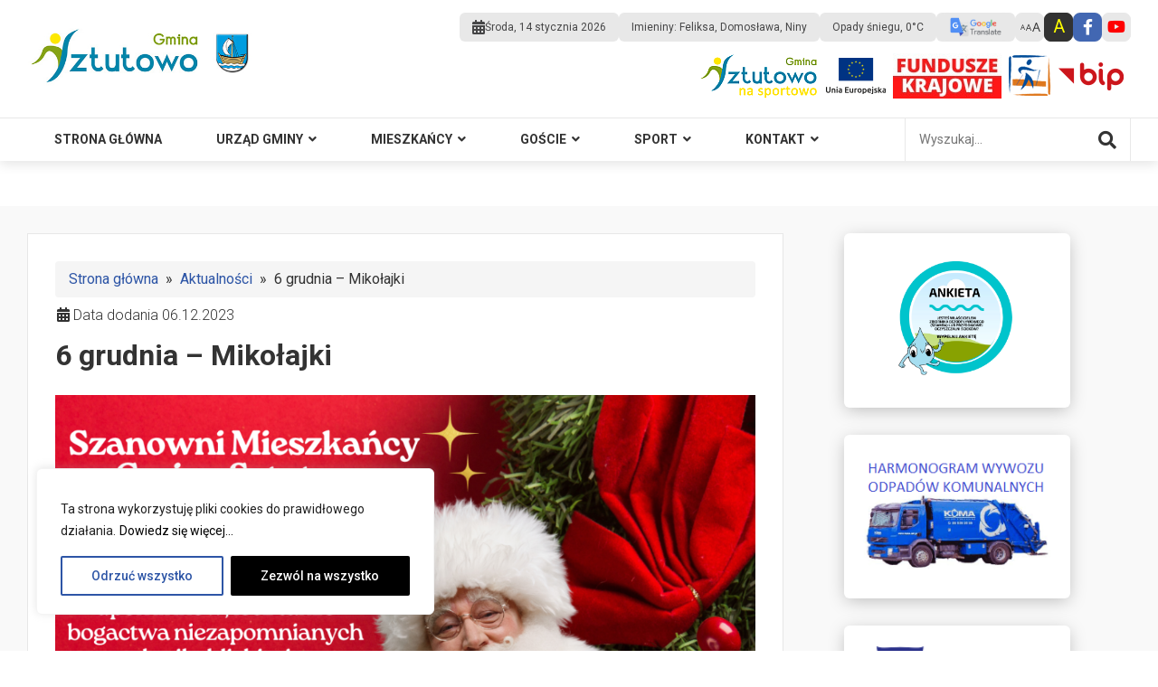

--- FILE ---
content_type: text/html; charset=UTF-8
request_url: https://www.sztutowo.pl/6-grudnia-mikolajki/
body_size: 15564
content:
<!DOCTYPE html>
<html lang="pl-PL">

<head>
    <meta charset="UTF-8">
    <meta http-equiv="X-UA-Compatible" content="IE=edge">
    <meta name="viewport" content="width=device-width, initial-scale=1.0, user-scalable=no">
    <meta name="description" content=".:: Oficjalna strona Urzędu Gminy w Sztutowie ::.">
    <link rel="preconnect" href="https://fonts.gstatic.com">
    <title>6 grudnia &#8211; Mikołajki &#8211; .:: Oficjalna strona Urzędu Gminy w Sztutowie ::.</title>
<meta name='robots' content='max-image-preview:large' />
	<style>img:is([sizes="auto" i], [sizes^="auto," i]) { contain-intrinsic-size: 3000px 1500px }</style>
	<link rel='dns-prefetch' href='//fonts.googleapis.com' />
<link rel='stylesheet' id='embed-pdf-viewer-css' href='https://www.sztutowo.pl/wp-content/plugins/embed-pdf-viewer/css/embed-pdf-viewer.css?ver=2.4.6' type='text/css' media='screen' />
<link rel='stylesheet' id='wp-block-library-css' href='https://www.sztutowo.pl/wp-includes/css/dist/block-library/style.min.css?ver=64b3a8efc379366a9f36b4327518a02c' type='text/css' media='all' />
<style id='classic-theme-styles-inline-css' type='text/css'>
/*! This file is auto-generated */
.wp-block-button__link{color:#fff;background-color:#32373c;border-radius:9999px;box-shadow:none;text-decoration:none;padding:calc(.667em + 2px) calc(1.333em + 2px);font-size:1.125em}.wp-block-file__button{background:#32373c;color:#fff;text-decoration:none}
</style>
<style id='global-styles-inline-css' type='text/css'>
:root{--wp--preset--aspect-ratio--square: 1;--wp--preset--aspect-ratio--4-3: 4/3;--wp--preset--aspect-ratio--3-4: 3/4;--wp--preset--aspect-ratio--3-2: 3/2;--wp--preset--aspect-ratio--2-3: 2/3;--wp--preset--aspect-ratio--16-9: 16/9;--wp--preset--aspect-ratio--9-16: 9/16;--wp--preset--color--black: #000000;--wp--preset--color--cyan-bluish-gray: #abb8c3;--wp--preset--color--white: #ffffff;--wp--preset--color--pale-pink: #f78da7;--wp--preset--color--vivid-red: #cf2e2e;--wp--preset--color--luminous-vivid-orange: #ff6900;--wp--preset--color--luminous-vivid-amber: #fcb900;--wp--preset--color--light-green-cyan: #7bdcb5;--wp--preset--color--vivid-green-cyan: #00d084;--wp--preset--color--pale-cyan-blue: #8ed1fc;--wp--preset--color--vivid-cyan-blue: #0693e3;--wp--preset--color--vivid-purple: #9b51e0;--wp--preset--gradient--vivid-cyan-blue-to-vivid-purple: linear-gradient(135deg,rgba(6,147,227,1) 0%,rgb(155,81,224) 100%);--wp--preset--gradient--light-green-cyan-to-vivid-green-cyan: linear-gradient(135deg,rgb(122,220,180) 0%,rgb(0,208,130) 100%);--wp--preset--gradient--luminous-vivid-amber-to-luminous-vivid-orange: linear-gradient(135deg,rgba(252,185,0,1) 0%,rgba(255,105,0,1) 100%);--wp--preset--gradient--luminous-vivid-orange-to-vivid-red: linear-gradient(135deg,rgba(255,105,0,1) 0%,rgb(207,46,46) 100%);--wp--preset--gradient--very-light-gray-to-cyan-bluish-gray: linear-gradient(135deg,rgb(238,238,238) 0%,rgb(169,184,195) 100%);--wp--preset--gradient--cool-to-warm-spectrum: linear-gradient(135deg,rgb(74,234,220) 0%,rgb(151,120,209) 20%,rgb(207,42,186) 40%,rgb(238,44,130) 60%,rgb(251,105,98) 80%,rgb(254,248,76) 100%);--wp--preset--gradient--blush-light-purple: linear-gradient(135deg,rgb(255,206,236) 0%,rgb(152,150,240) 100%);--wp--preset--gradient--blush-bordeaux: linear-gradient(135deg,rgb(254,205,165) 0%,rgb(254,45,45) 50%,rgb(107,0,62) 100%);--wp--preset--gradient--luminous-dusk: linear-gradient(135deg,rgb(255,203,112) 0%,rgb(199,81,192) 50%,rgb(65,88,208) 100%);--wp--preset--gradient--pale-ocean: linear-gradient(135deg,rgb(255,245,203) 0%,rgb(182,227,212) 50%,rgb(51,167,181) 100%);--wp--preset--gradient--electric-grass: linear-gradient(135deg,rgb(202,248,128) 0%,rgb(113,206,126) 100%);--wp--preset--gradient--midnight: linear-gradient(135deg,rgb(2,3,129) 0%,rgb(40,116,252) 100%);--wp--preset--font-size--small: 13px;--wp--preset--font-size--medium: 20px;--wp--preset--font-size--large: 36px;--wp--preset--font-size--x-large: 42px;--wp--preset--spacing--20: 0.44rem;--wp--preset--spacing--30: 0.67rem;--wp--preset--spacing--40: 1rem;--wp--preset--spacing--50: 1.5rem;--wp--preset--spacing--60: 2.25rem;--wp--preset--spacing--70: 3.38rem;--wp--preset--spacing--80: 5.06rem;--wp--preset--shadow--natural: 6px 6px 9px rgba(0, 0, 0, 0.2);--wp--preset--shadow--deep: 12px 12px 50px rgba(0, 0, 0, 0.4);--wp--preset--shadow--sharp: 6px 6px 0px rgba(0, 0, 0, 0.2);--wp--preset--shadow--outlined: 6px 6px 0px -3px rgba(255, 255, 255, 1), 6px 6px rgba(0, 0, 0, 1);--wp--preset--shadow--crisp: 6px 6px 0px rgba(0, 0, 0, 1);}:where(.is-layout-flex){gap: 0.5em;}:where(.is-layout-grid){gap: 0.5em;}body .is-layout-flex{display: flex;}.is-layout-flex{flex-wrap: wrap;align-items: center;}.is-layout-flex > :is(*, div){margin: 0;}body .is-layout-grid{display: grid;}.is-layout-grid > :is(*, div){margin: 0;}:where(.wp-block-columns.is-layout-flex){gap: 2em;}:where(.wp-block-columns.is-layout-grid){gap: 2em;}:where(.wp-block-post-template.is-layout-flex){gap: 1.25em;}:where(.wp-block-post-template.is-layout-grid){gap: 1.25em;}.has-black-color{color: var(--wp--preset--color--black) !important;}.has-cyan-bluish-gray-color{color: var(--wp--preset--color--cyan-bluish-gray) !important;}.has-white-color{color: var(--wp--preset--color--white) !important;}.has-pale-pink-color{color: var(--wp--preset--color--pale-pink) !important;}.has-vivid-red-color{color: var(--wp--preset--color--vivid-red) !important;}.has-luminous-vivid-orange-color{color: var(--wp--preset--color--luminous-vivid-orange) !important;}.has-luminous-vivid-amber-color{color: var(--wp--preset--color--luminous-vivid-amber) !important;}.has-light-green-cyan-color{color: var(--wp--preset--color--light-green-cyan) !important;}.has-vivid-green-cyan-color{color: var(--wp--preset--color--vivid-green-cyan) !important;}.has-pale-cyan-blue-color{color: var(--wp--preset--color--pale-cyan-blue) !important;}.has-vivid-cyan-blue-color{color: var(--wp--preset--color--vivid-cyan-blue) !important;}.has-vivid-purple-color{color: var(--wp--preset--color--vivid-purple) !important;}.has-black-background-color{background-color: var(--wp--preset--color--black) !important;}.has-cyan-bluish-gray-background-color{background-color: var(--wp--preset--color--cyan-bluish-gray) !important;}.has-white-background-color{background-color: var(--wp--preset--color--white) !important;}.has-pale-pink-background-color{background-color: var(--wp--preset--color--pale-pink) !important;}.has-vivid-red-background-color{background-color: var(--wp--preset--color--vivid-red) !important;}.has-luminous-vivid-orange-background-color{background-color: var(--wp--preset--color--luminous-vivid-orange) !important;}.has-luminous-vivid-amber-background-color{background-color: var(--wp--preset--color--luminous-vivid-amber) !important;}.has-light-green-cyan-background-color{background-color: var(--wp--preset--color--light-green-cyan) !important;}.has-vivid-green-cyan-background-color{background-color: var(--wp--preset--color--vivid-green-cyan) !important;}.has-pale-cyan-blue-background-color{background-color: var(--wp--preset--color--pale-cyan-blue) !important;}.has-vivid-cyan-blue-background-color{background-color: var(--wp--preset--color--vivid-cyan-blue) !important;}.has-vivid-purple-background-color{background-color: var(--wp--preset--color--vivid-purple) !important;}.has-black-border-color{border-color: var(--wp--preset--color--black) !important;}.has-cyan-bluish-gray-border-color{border-color: var(--wp--preset--color--cyan-bluish-gray) !important;}.has-white-border-color{border-color: var(--wp--preset--color--white) !important;}.has-pale-pink-border-color{border-color: var(--wp--preset--color--pale-pink) !important;}.has-vivid-red-border-color{border-color: var(--wp--preset--color--vivid-red) !important;}.has-luminous-vivid-orange-border-color{border-color: var(--wp--preset--color--luminous-vivid-orange) !important;}.has-luminous-vivid-amber-border-color{border-color: var(--wp--preset--color--luminous-vivid-amber) !important;}.has-light-green-cyan-border-color{border-color: var(--wp--preset--color--light-green-cyan) !important;}.has-vivid-green-cyan-border-color{border-color: var(--wp--preset--color--vivid-green-cyan) !important;}.has-pale-cyan-blue-border-color{border-color: var(--wp--preset--color--pale-cyan-blue) !important;}.has-vivid-cyan-blue-border-color{border-color: var(--wp--preset--color--vivid-cyan-blue) !important;}.has-vivid-purple-border-color{border-color: var(--wp--preset--color--vivid-purple) !important;}.has-vivid-cyan-blue-to-vivid-purple-gradient-background{background: var(--wp--preset--gradient--vivid-cyan-blue-to-vivid-purple) !important;}.has-light-green-cyan-to-vivid-green-cyan-gradient-background{background: var(--wp--preset--gradient--light-green-cyan-to-vivid-green-cyan) !important;}.has-luminous-vivid-amber-to-luminous-vivid-orange-gradient-background{background: var(--wp--preset--gradient--luminous-vivid-amber-to-luminous-vivid-orange) !important;}.has-luminous-vivid-orange-to-vivid-red-gradient-background{background: var(--wp--preset--gradient--luminous-vivid-orange-to-vivid-red) !important;}.has-very-light-gray-to-cyan-bluish-gray-gradient-background{background: var(--wp--preset--gradient--very-light-gray-to-cyan-bluish-gray) !important;}.has-cool-to-warm-spectrum-gradient-background{background: var(--wp--preset--gradient--cool-to-warm-spectrum) !important;}.has-blush-light-purple-gradient-background{background: var(--wp--preset--gradient--blush-light-purple) !important;}.has-blush-bordeaux-gradient-background{background: var(--wp--preset--gradient--blush-bordeaux) !important;}.has-luminous-dusk-gradient-background{background: var(--wp--preset--gradient--luminous-dusk) !important;}.has-pale-ocean-gradient-background{background: var(--wp--preset--gradient--pale-ocean) !important;}.has-electric-grass-gradient-background{background: var(--wp--preset--gradient--electric-grass) !important;}.has-midnight-gradient-background{background: var(--wp--preset--gradient--midnight) !important;}.has-small-font-size{font-size: var(--wp--preset--font-size--small) !important;}.has-medium-font-size{font-size: var(--wp--preset--font-size--medium) !important;}.has-large-font-size{font-size: var(--wp--preset--font-size--large) !important;}.has-x-large-font-size{font-size: var(--wp--preset--font-size--x-large) !important;}
:where(.wp-block-post-template.is-layout-flex){gap: 1.25em;}:where(.wp-block-post-template.is-layout-grid){gap: 1.25em;}
:where(.wp-block-columns.is-layout-flex){gap: 2em;}:where(.wp-block-columns.is-layout-grid){gap: 2em;}
:root :where(.wp-block-pullquote){font-size: 1.5em;line-height: 1.6;}
</style>
<link rel='stylesheet' id='fancybox-0-css' href='https://www.sztutowo.pl/wp-content/plugins/nextgen-gallery/static/Lightbox/fancybox/jquery.fancybox-1.3.4.css?ver=3.59.12' type='text/css' media='all' />
<link rel='stylesheet' id='sztutowo-style-css' href='https://www.sztutowo.pl/wp-content/themes/Sztutowo.pl-ver1.6/style-min.css?ver=all' type='text/css' media='all' />
<link rel='stylesheet' id='sztutowo-font-css' href='https://fonts.googleapis.com/css2?family=Roboto%3Aital%2Cwght%400%2C100%3B0%2C300%3B0%2C400%3B0%2C500%3B0%2C700%3B1%2C400&#038;display=swap&#038;ver=all' type='text/css' media='all' />
<link rel='stylesheet' id='sztutowo-fontawesome-css' href='https://www.sztutowo.pl/wp-content/themes/Sztutowo.pl-ver1.6/assets/fonts/css/all.min.css?ver=all' type='text/css' media='all' />
<link rel='stylesheet' id='sztutowo-swiper-css' href='https://www.sztutowo.pl/wp-content/themes/Sztutowo.pl-ver1.6/assets/css/swiper-min.css?ver=all' type='text/css' media='all' />
<script type="text/javascript" id="cookie-law-info-js-extra">
/* <![CDATA[ */
var _ckyConfig = {"_ipData":[],"_assetsURL":"https:\/\/www.sztutowo.pl\/wp-content\/plugins\/cookie-law-info\/lite\/frontend\/images\/","_publicURL":"https:\/\/www.sztutowo.pl","_expiry":"365","_categories":[{"name":"Necessary","slug":"necessary","isNecessary":true,"ccpaDoNotSell":true,"cookies":[],"active":true,"defaultConsent":{"gdpr":true,"ccpa":true}},{"name":"Functional","slug":"functional","isNecessary":false,"ccpaDoNotSell":true,"cookies":[],"active":true,"defaultConsent":{"gdpr":false,"ccpa":false}},{"name":"Analytics","slug":"analytics","isNecessary":false,"ccpaDoNotSell":true,"cookies":[],"active":true,"defaultConsent":{"gdpr":false,"ccpa":false}},{"name":"Performance","slug":"performance","isNecessary":false,"ccpaDoNotSell":true,"cookies":[],"active":true,"defaultConsent":{"gdpr":false,"ccpa":false}},{"name":"Advertisement","slug":"advertisement","isNecessary":false,"ccpaDoNotSell":true,"cookies":[],"active":true,"defaultConsent":{"gdpr":false,"ccpa":false}}],"_activeLaw":"gdpr","_rootDomain":"","_block":"1","_showBanner":"1","_bannerConfig":{"settings":{"type":"box","preferenceCenterType":"popup","position":"bottom-left","applicableLaw":"gdpr"},"behaviours":{"reloadBannerOnAccept":false,"loadAnalyticsByDefault":false,"animations":{"onLoad":"animate","onHide":"sticky"}},"config":{"revisitConsent":{"status":false,"tag":"revisit-consent","position":"bottom-left","meta":{"url":"#"},"styles":{"background-color":"#0056a7"},"elements":{"title":{"type":"text","tag":"revisit-consent-title","status":true,"styles":{"color":"#0056a7"}}}},"preferenceCenter":{"toggle":{"status":true,"tag":"detail-category-toggle","type":"toggle","states":{"active":{"styles":{"background-color":"#1863DC"}},"inactive":{"styles":{"background-color":"#D0D5D2"}}}}},"categoryPreview":{"status":false,"toggle":{"status":true,"tag":"detail-category-preview-toggle","type":"toggle","states":{"active":{"styles":{"background-color":"#1863DC"}},"inactive":{"styles":{"background-color":"#D0D5D2"}}}}},"videoPlaceholder":{"status":true,"styles":{"background-color":"#000000","border-color":"#000000","color":"#ffffff"}},"readMore":{"status":true,"tag":"readmore-button","type":"link","meta":{"noFollow":true,"newTab":true},"styles":{"color":"#000000","background-color":"transparent","border-color":"transparent"}},"showMore":{"status":true,"tag":"show-desc-button","type":"button","styles":{"color":"#1863DC"}},"showLess":{"status":true,"tag":"hide-desc-button","type":"button","styles":{"color":"#1863DC"}},"alwaysActive":{"status":true,"tag":"always-active","styles":{"color":"#008000"}},"manualLinks":{"status":true,"tag":"manual-links","type":"link","styles":{"color":"#1863DC"}},"auditTable":{"status":false},"optOption":{"status":true,"toggle":{"status":true,"tag":"optout-option-toggle","type":"toggle","states":{"active":{"styles":{"background-color":"#1863dc"}},"inactive":{"styles":{"background-color":"#FFFFFF"}}}}}}},"_version":"3.3.8","_logConsent":"1","_tags":[{"tag":"accept-button","styles":{"color":"#FFFFFF","background-color":"#000000","border-color":"#000000"}},{"tag":"reject-button","styles":{"color":"#2d55a6","background-color":"transparent","border-color":"#2d55a6"}},{"tag":"settings-button","styles":{"color":"#2d55a6","background-color":"transparent","border-color":"#2d55a6"}},{"tag":"readmore-button","styles":{"color":"#000000","background-color":"transparent","border-color":"transparent"}},{"tag":"donotsell-button","styles":{"color":"#1863dc","background-color":"transparent","border-color":"transparent"}},{"tag":"show-desc-button","styles":{"color":"#1863DC"}},{"tag":"hide-desc-button","styles":{"color":"#1863DC"}},{"tag":"cky-always-active","styles":[]},{"tag":"cky-link","styles":[]},{"tag":"accept-button","styles":{"color":"#FFFFFF","background-color":"#000000","border-color":"#000000"}},{"tag":"revisit-consent","styles":{"background-color":"#0056a7"}}],"_shortCodes":[{"key":"cky_readmore","content":"<a href=\"https:\/\/pl.wikipedia.org\/wiki\/HTTP_cookie\" class=\"cky-policy\" aria-label=\"Dowiedz si\u0119 wi\u0119cej...\" target=\"_blank\" rel=\"noopener\" data-cky-tag=\"readmore-button\">Dowiedz si\u0119 wi\u0119cej...<\/a>","tag":"readmore-button","status":true,"attributes":{"rel":"nofollow","target":"_blank"}},{"key":"cky_show_desc","content":"<button class=\"cky-show-desc-btn\" data-cky-tag=\"show-desc-button\" aria-label=\"Show more\">Show more<\/button>","tag":"show-desc-button","status":true,"attributes":[]},{"key":"cky_hide_desc","content":"<button class=\"cky-show-desc-btn\" data-cky-tag=\"hide-desc-button\" aria-label=\"Show less\">Show less<\/button>","tag":"hide-desc-button","status":true,"attributes":[]},{"key":"cky_optout_show_desc","content":"[cky_optout_show_desc]","tag":"optout-show-desc-button","status":true,"attributes":[]},{"key":"cky_optout_hide_desc","content":"[cky_optout_hide_desc]","tag":"optout-hide-desc-button","status":true,"attributes":[]},{"key":"cky_category_toggle_label","content":"[cky_{{status}}_category_label] [cky_preference_{{category_slug}}_title]","tag":"","status":true,"attributes":[]},{"key":"cky_enable_category_label","content":"Enable","tag":"","status":true,"attributes":[]},{"key":"cky_disable_category_label","content":"Disable","tag":"","status":true,"attributes":[]},{"key":"cky_video_placeholder","content":"<div class=\"video-placeholder-normal\" data-cky-tag=\"video-placeholder\" id=\"[UNIQUEID]\"><p class=\"video-placeholder-text-normal\" data-cky-tag=\"placeholder-title\">Please accept cookies to access this content<\/p><\/div>","tag":"","status":true,"attributes":[]},{"key":"cky_enable_optout_label","content":"Enable","tag":"","status":true,"attributes":[]},{"key":"cky_disable_optout_label","content":"Disable","tag":"","status":true,"attributes":[]},{"key":"cky_optout_toggle_label","content":"[cky_{{status}}_optout_label] [cky_optout_option_title]","tag":"","status":true,"attributes":[]},{"key":"cky_optout_option_title","content":"Do Not Sell or Share My Personal Information","tag":"","status":true,"attributes":[]},{"key":"cky_optout_close_label","content":"Close","tag":"","status":true,"attributes":[]},{"key":"cky_preference_close_label","content":"Close","tag":"","status":true,"attributes":[]}],"_rtl":"","_language":"en","_providersToBlock":[]};
var _ckyStyles = {"css":".cky-overlay{background: #000000; opacity: 0.4; position: fixed; top: 0; left: 0; width: 100%; height: 100%; z-index: 99999999;}.cky-hide{display: none;}.cky-btn-revisit-wrapper{display: flex; align-items: center; justify-content: center; background: #0056a7; width: 45px; height: 45px; border-radius: 50%; position: fixed; z-index: 999999; cursor: pointer;}.cky-revisit-bottom-left{bottom: 15px; left: 15px;}.cky-revisit-bottom-right{bottom: 15px; right: 15px;}.cky-btn-revisit-wrapper .cky-btn-revisit{display: flex; align-items: center; justify-content: center; background: none; border: none; cursor: pointer; position: relative; margin: 0; padding: 0;}.cky-btn-revisit-wrapper .cky-btn-revisit img{max-width: fit-content; margin: 0; height: 30px; width: 30px;}.cky-revisit-bottom-left:hover::before{content: attr(data-tooltip); position: absolute; background: #4e4b66; color: #ffffff; left: calc(100% + 7px); font-size: 12px; line-height: 16px; width: max-content; padding: 4px 8px; border-radius: 4px;}.cky-revisit-bottom-left:hover::after{position: absolute; content: \"\"; border: 5px solid transparent; left: calc(100% + 2px); border-left-width: 0; border-right-color: #4e4b66;}.cky-revisit-bottom-right:hover::before{content: attr(data-tooltip); position: absolute; background: #4e4b66; color: #ffffff; right: calc(100% + 7px); font-size: 12px; line-height: 16px; width: max-content; padding: 4px 8px; border-radius: 4px;}.cky-revisit-bottom-right:hover::after{position: absolute; content: \"\"; border: 5px solid transparent; right: calc(100% + 2px); border-right-width: 0; border-left-color: #4e4b66;}.cky-revisit-hide{display: none;}.cky-consent-container{position: fixed; width: 440px; box-sizing: border-box; z-index: 9999999; border-radius: 6px;}.cky-consent-container .cky-consent-bar{background: #ffffff; border: 1px solid; padding: 20px 26px; box-shadow: 0 -1px 10px 0 #acabab4d; border-radius: 6px;}.cky-box-bottom-left{bottom: 40px; left: 40px;}.cky-box-bottom-right{bottom: 40px; right: 40px;}.cky-box-top-left{top: 40px; left: 40px;}.cky-box-top-right{top: 40px; right: 40px;}.cky-custom-brand-logo-wrapper .cky-custom-brand-logo{width: 100px; height: auto; margin: 0 0 12px 0;}.cky-notice .cky-title{color: #212121; font-weight: 700; font-size: 18px; line-height: 24px; margin: 0 0 12px 0;}.cky-notice-des *,.cky-preference-content-wrapper *,.cky-accordion-header-des *,.cky-gpc-wrapper .cky-gpc-desc *{font-size: 14px;}.cky-notice-des{color: #212121; font-size: 14px; line-height: 24px; font-weight: 400;}.cky-notice-des img{height: 25px; width: 25px;}.cky-consent-bar .cky-notice-des p,.cky-gpc-wrapper .cky-gpc-desc p,.cky-preference-body-wrapper .cky-preference-content-wrapper p,.cky-accordion-header-wrapper .cky-accordion-header-des p,.cky-cookie-des-table li div:last-child p{color: inherit; margin-top: 0; overflow-wrap: break-word;}.cky-notice-des P:last-child,.cky-preference-content-wrapper p:last-child,.cky-cookie-des-table li div:last-child p:last-child,.cky-gpc-wrapper .cky-gpc-desc p:last-child{margin-bottom: 0;}.cky-notice-des a.cky-policy,.cky-notice-des button.cky-policy{font-size: 14px; color: #1863dc; white-space: nowrap; cursor: pointer; background: transparent; border: 1px solid; text-decoration: underline;}.cky-notice-des button.cky-policy{padding: 0;}.cky-notice-des a.cky-policy:focus-visible,.cky-notice-des button.cky-policy:focus-visible,.cky-preference-content-wrapper .cky-show-desc-btn:focus-visible,.cky-accordion-header .cky-accordion-btn:focus-visible,.cky-preference-header .cky-btn-close:focus-visible,.cky-switch input[type=\"checkbox\"]:focus-visible,.cky-footer-wrapper a:focus-visible,.cky-btn:focus-visible{outline: 2px solid #1863dc; outline-offset: 2px;}.cky-btn:focus:not(:focus-visible),.cky-accordion-header .cky-accordion-btn:focus:not(:focus-visible),.cky-preference-content-wrapper .cky-show-desc-btn:focus:not(:focus-visible),.cky-btn-revisit-wrapper .cky-btn-revisit:focus:not(:focus-visible),.cky-preference-header .cky-btn-close:focus:not(:focus-visible),.cky-consent-bar .cky-banner-btn-close:focus:not(:focus-visible){outline: 0;}button.cky-show-desc-btn:not(:hover):not(:active){color: #1863dc; background: transparent;}button.cky-accordion-btn:not(:hover):not(:active),button.cky-banner-btn-close:not(:hover):not(:active),button.cky-btn-revisit:not(:hover):not(:active),button.cky-btn-close:not(:hover):not(:active){background: transparent;}.cky-consent-bar button:hover,.cky-modal.cky-modal-open button:hover,.cky-consent-bar button:focus,.cky-modal.cky-modal-open button:focus{text-decoration: none;}.cky-notice-btn-wrapper{display: flex; justify-content: flex-start; align-items: center; flex-wrap: wrap; margin-top: 16px;}.cky-notice-btn-wrapper .cky-btn{text-shadow: none; box-shadow: none;}.cky-btn{flex: auto; max-width: 100%; font-size: 14px; font-family: inherit; line-height: 24px; padding: 8px; font-weight: 500; margin: 0 8px 0 0; border-radius: 2px; cursor: pointer; text-align: center; text-transform: none; min-height: 0;}.cky-btn:hover{opacity: 0.8;}.cky-btn-customize{color: #1863dc; background: transparent; border: 2px solid #1863dc;}.cky-btn-reject{color: #1863dc; background: transparent; border: 2px solid #1863dc;}.cky-btn-accept{background: #1863dc; color: #ffffff; border: 2px solid #1863dc;}.cky-btn:last-child{margin-right: 0;}@media (max-width: 576px){.cky-box-bottom-left{bottom: 0; left: 0;}.cky-box-bottom-right{bottom: 0; right: 0;}.cky-box-top-left{top: 0; left: 0;}.cky-box-top-right{top: 0; right: 0;}}@media (max-width: 440px){.cky-box-bottom-left, .cky-box-bottom-right, .cky-box-top-left, .cky-box-top-right{width: 100%; max-width: 100%;}.cky-consent-container .cky-consent-bar{padding: 20px 0;}.cky-custom-brand-logo-wrapper, .cky-notice .cky-title, .cky-notice-des, .cky-notice-btn-wrapper{padding: 0 24px;}.cky-notice-des{max-height: 40vh; overflow-y: scroll;}.cky-notice-btn-wrapper{flex-direction: column; margin-top: 0;}.cky-btn{width: 100%; margin: 10px 0 0 0;}.cky-notice-btn-wrapper .cky-btn-customize{order: 2;}.cky-notice-btn-wrapper .cky-btn-reject{order: 3;}.cky-notice-btn-wrapper .cky-btn-accept{order: 1; margin-top: 16px;}}@media (max-width: 352px){.cky-notice .cky-title{font-size: 16px;}.cky-notice-des *{font-size: 12px;}.cky-notice-des, .cky-btn{font-size: 12px;}}.cky-modal.cky-modal-open{display: flex; visibility: visible; -webkit-transform: translate(-50%, -50%); -moz-transform: translate(-50%, -50%); -ms-transform: translate(-50%, -50%); -o-transform: translate(-50%, -50%); transform: translate(-50%, -50%); top: 50%; left: 50%; transition: all 1s ease;}.cky-modal{box-shadow: 0 32px 68px rgba(0, 0, 0, 0.3); margin: 0 auto; position: fixed; max-width: 100%; background: #ffffff; top: 50%; box-sizing: border-box; border-radius: 6px; z-index: 999999999; color: #212121; -webkit-transform: translate(-50%, 100%); -moz-transform: translate(-50%, 100%); -ms-transform: translate(-50%, 100%); -o-transform: translate(-50%, 100%); transform: translate(-50%, 100%); visibility: hidden; transition: all 0s ease;}.cky-preference-center{max-height: 79vh; overflow: hidden; width: 845px; overflow: hidden; flex: 1 1 0; display: flex; flex-direction: column; border-radius: 6px;}.cky-preference-header{display: flex; align-items: center; justify-content: space-between; padding: 22px 24px; border-bottom: 1px solid;}.cky-preference-header .cky-preference-title{font-size: 18px; font-weight: 700; line-height: 24px;}.cky-preference-header .cky-btn-close{margin: 0; cursor: pointer; vertical-align: middle; padding: 0; background: none; border: none; width: auto; height: auto; min-height: 0; line-height: 0; text-shadow: none; box-shadow: none;}.cky-preference-header .cky-btn-close img{margin: 0; height: 10px; width: 10px;}.cky-preference-body-wrapper{padding: 0 24px; flex: 1; overflow: auto; box-sizing: border-box;}.cky-preference-content-wrapper,.cky-gpc-wrapper .cky-gpc-desc{font-size: 14px; line-height: 24px; font-weight: 400; padding: 12px 0;}.cky-preference-content-wrapper{border-bottom: 1px solid;}.cky-preference-content-wrapper img{height: 25px; width: 25px;}.cky-preference-content-wrapper .cky-show-desc-btn{font-size: 14px; font-family: inherit; color: #1863dc; text-decoration: none; line-height: 24px; padding: 0; margin: 0; white-space: nowrap; cursor: pointer; background: transparent; border-color: transparent; text-transform: none; min-height: 0; text-shadow: none; box-shadow: none;}.cky-accordion-wrapper{margin-bottom: 10px;}.cky-accordion{border-bottom: 1px solid;}.cky-accordion:last-child{border-bottom: none;}.cky-accordion .cky-accordion-item{display: flex; margin-top: 10px;}.cky-accordion .cky-accordion-body{display: none;}.cky-accordion.cky-accordion-active .cky-accordion-body{display: block; padding: 0 22px; margin-bottom: 16px;}.cky-accordion-header-wrapper{cursor: pointer; width: 100%;}.cky-accordion-item .cky-accordion-header{display: flex; justify-content: space-between; align-items: center;}.cky-accordion-header .cky-accordion-btn{font-size: 16px; font-family: inherit; color: #212121; line-height: 24px; background: none; border: none; font-weight: 700; padding: 0; margin: 0; cursor: pointer; text-transform: none; min-height: 0; text-shadow: none; box-shadow: none;}.cky-accordion-header .cky-always-active{color: #008000; font-weight: 600; line-height: 24px; font-size: 14px;}.cky-accordion-header-des{font-size: 14px; line-height: 24px; margin: 10px 0 16px 0;}.cky-accordion-chevron{margin-right: 22px; position: relative; cursor: pointer;}.cky-accordion-chevron-hide{display: none;}.cky-accordion .cky-accordion-chevron i::before{content: \"\"; position: absolute; border-right: 1.4px solid; border-bottom: 1.4px solid; border-color: inherit; height: 6px; width: 6px; -webkit-transform: rotate(-45deg); -moz-transform: rotate(-45deg); -ms-transform: rotate(-45deg); -o-transform: rotate(-45deg); transform: rotate(-45deg); transition: all 0.2s ease-in-out; top: 8px;}.cky-accordion.cky-accordion-active .cky-accordion-chevron i::before{-webkit-transform: rotate(45deg); -moz-transform: rotate(45deg); -ms-transform: rotate(45deg); -o-transform: rotate(45deg); transform: rotate(45deg);}.cky-audit-table{background: #f4f4f4; border-radius: 6px;}.cky-audit-table .cky-empty-cookies-text{color: inherit; font-size: 12px; line-height: 24px; margin: 0; padding: 10px;}.cky-audit-table .cky-cookie-des-table{font-size: 12px; line-height: 24px; font-weight: normal; padding: 15px 10px; border-bottom: 1px solid; border-bottom-color: inherit; margin: 0;}.cky-audit-table .cky-cookie-des-table:last-child{border-bottom: none;}.cky-audit-table .cky-cookie-des-table li{list-style-type: none; display: flex; padding: 3px 0;}.cky-audit-table .cky-cookie-des-table li:first-child{padding-top: 0;}.cky-cookie-des-table li div:first-child{width: 100px; font-weight: 600; word-break: break-word; word-wrap: break-word;}.cky-cookie-des-table li div:last-child{flex: 1; word-break: break-word; word-wrap: break-word; margin-left: 8px;}.cky-footer-shadow{display: block; width: 100%; height: 40px; background: linear-gradient(180deg, rgba(255, 255, 255, 0) 0%, #ffffff 100%); position: absolute; bottom: calc(100% - 1px);}.cky-footer-wrapper{position: relative;}.cky-prefrence-btn-wrapper{display: flex; flex-wrap: wrap; align-items: center; justify-content: center; padding: 22px 24px; border-top: 1px solid;}.cky-prefrence-btn-wrapper .cky-btn{flex: auto; max-width: 100%; text-shadow: none; box-shadow: none;}.cky-btn-preferences{color: #1863dc; background: transparent; border: 2px solid #1863dc;}.cky-preference-header,.cky-preference-body-wrapper,.cky-preference-content-wrapper,.cky-accordion-wrapper,.cky-accordion,.cky-accordion-wrapper,.cky-footer-wrapper,.cky-prefrence-btn-wrapper{border-color: inherit;}@media (max-width: 845px){.cky-modal{max-width: calc(100% - 16px);}}@media (max-width: 576px){.cky-modal{max-width: 100%;}.cky-preference-center{max-height: 100vh;}.cky-prefrence-btn-wrapper{flex-direction: column;}.cky-accordion.cky-accordion-active .cky-accordion-body{padding-right: 0;}.cky-prefrence-btn-wrapper .cky-btn{width: 100%; margin: 10px 0 0 0;}.cky-prefrence-btn-wrapper .cky-btn-reject{order: 3;}.cky-prefrence-btn-wrapper .cky-btn-accept{order: 1; margin-top: 0;}.cky-prefrence-btn-wrapper .cky-btn-preferences{order: 2;}}@media (max-width: 425px){.cky-accordion-chevron{margin-right: 15px;}.cky-notice-btn-wrapper{margin-top: 0;}.cky-accordion.cky-accordion-active .cky-accordion-body{padding: 0 15px;}}@media (max-width: 352px){.cky-preference-header .cky-preference-title{font-size: 16px;}.cky-preference-header{padding: 16px 24px;}.cky-preference-content-wrapper *, .cky-accordion-header-des *{font-size: 12px;}.cky-preference-content-wrapper, .cky-preference-content-wrapper .cky-show-more, .cky-accordion-header .cky-always-active, .cky-accordion-header-des, .cky-preference-content-wrapper .cky-show-desc-btn, .cky-notice-des a.cky-policy{font-size: 12px;}.cky-accordion-header .cky-accordion-btn{font-size: 14px;}}.cky-switch{display: flex;}.cky-switch input[type=\"checkbox\"]{position: relative; width: 44px; height: 24px; margin: 0; background: #d0d5d2; -webkit-appearance: none; border-radius: 50px; cursor: pointer; outline: 0; border: none; top: 0;}.cky-switch input[type=\"checkbox\"]:checked{background: #1863dc;}.cky-switch input[type=\"checkbox\"]:before{position: absolute; content: \"\"; height: 20px; width: 20px; left: 2px; bottom: 2px; border-radius: 50%; background-color: white; -webkit-transition: 0.4s; transition: 0.4s; margin: 0;}.cky-switch input[type=\"checkbox\"]:after{display: none;}.cky-switch input[type=\"checkbox\"]:checked:before{-webkit-transform: translateX(20px); -ms-transform: translateX(20px); transform: translateX(20px);}@media (max-width: 425px){.cky-switch input[type=\"checkbox\"]{width: 38px; height: 21px;}.cky-switch input[type=\"checkbox\"]:before{height: 17px; width: 17px;}.cky-switch input[type=\"checkbox\"]:checked:before{-webkit-transform: translateX(17px); -ms-transform: translateX(17px); transform: translateX(17px);}}.cky-consent-bar .cky-banner-btn-close{position: absolute; right: 9px; top: 5px; background: none; border: none; cursor: pointer; padding: 0; margin: 0; min-height: 0; line-height: 0; height: auto; width: auto; text-shadow: none; box-shadow: none;}.cky-consent-bar .cky-banner-btn-close img{height: 9px; width: 9px; margin: 0;}.cky-notice-group{font-size: 14px; line-height: 24px; font-weight: 400; color: #212121;}.cky-notice-btn-wrapper .cky-btn-do-not-sell{font-size: 14px; line-height: 24px; padding: 6px 0; margin: 0; font-weight: 500; background: none; border-radius: 2px; border: none; cursor: pointer; text-align: left; color: #1863dc; background: transparent; border-color: transparent; box-shadow: none; text-shadow: none;}.cky-consent-bar .cky-banner-btn-close:focus-visible,.cky-notice-btn-wrapper .cky-btn-do-not-sell:focus-visible,.cky-opt-out-btn-wrapper .cky-btn:focus-visible,.cky-opt-out-checkbox-wrapper input[type=\"checkbox\"].cky-opt-out-checkbox:focus-visible{outline: 2px solid #1863dc; outline-offset: 2px;}@media (max-width: 440px){.cky-consent-container{width: 100%;}}@media (max-width: 352px){.cky-notice-des a.cky-policy, .cky-notice-btn-wrapper .cky-btn-do-not-sell{font-size: 12px;}}.cky-opt-out-wrapper{padding: 12px 0;}.cky-opt-out-wrapper .cky-opt-out-checkbox-wrapper{display: flex; align-items: center;}.cky-opt-out-checkbox-wrapper .cky-opt-out-checkbox-label{font-size: 16px; font-weight: 700; line-height: 24px; margin: 0 0 0 12px; cursor: pointer;}.cky-opt-out-checkbox-wrapper input[type=\"checkbox\"].cky-opt-out-checkbox{background-color: #ffffff; border: 1px solid black; width: 20px; height: 18.5px; margin: 0; -webkit-appearance: none; position: relative; display: flex; align-items: center; justify-content: center; border-radius: 2px; cursor: pointer;}.cky-opt-out-checkbox-wrapper input[type=\"checkbox\"].cky-opt-out-checkbox:checked{background-color: #1863dc; border: none;}.cky-opt-out-checkbox-wrapper input[type=\"checkbox\"].cky-opt-out-checkbox:checked::after{left: 6px; bottom: 4px; width: 7px; height: 13px; border: solid #ffffff; border-width: 0 3px 3px 0; border-radius: 2px; -webkit-transform: rotate(45deg); -ms-transform: rotate(45deg); transform: rotate(45deg); content: \"\"; position: absolute; box-sizing: border-box;}.cky-opt-out-checkbox-wrapper.cky-disabled .cky-opt-out-checkbox-label,.cky-opt-out-checkbox-wrapper.cky-disabled input[type=\"checkbox\"].cky-opt-out-checkbox{cursor: no-drop;}.cky-gpc-wrapper{margin: 0 0 0 32px;}.cky-footer-wrapper .cky-opt-out-btn-wrapper{display: flex; flex-wrap: wrap; align-items: center; justify-content: center; padding: 22px 24px;}.cky-opt-out-btn-wrapper .cky-btn{flex: auto; max-width: 100%; text-shadow: none; box-shadow: none;}.cky-opt-out-btn-wrapper .cky-btn-cancel{border: 1px solid #dedfe0; background: transparent; color: #858585;}.cky-opt-out-btn-wrapper .cky-btn-confirm{background: #1863dc; color: #ffffff; border: 1px solid #1863dc;}@media (max-width: 352px){.cky-opt-out-checkbox-wrapper .cky-opt-out-checkbox-label{font-size: 14px;}.cky-gpc-wrapper .cky-gpc-desc, .cky-gpc-wrapper .cky-gpc-desc *{font-size: 12px;}.cky-opt-out-checkbox-wrapper input[type=\"checkbox\"].cky-opt-out-checkbox{width: 16px; height: 16px;}.cky-opt-out-checkbox-wrapper input[type=\"checkbox\"].cky-opt-out-checkbox:checked::after{left: 5px; bottom: 4px; width: 3px; height: 9px;}.cky-gpc-wrapper{margin: 0 0 0 28px;}}.video-placeholder-youtube{background-size: 100% 100%; background-position: center; background-repeat: no-repeat; background-color: #b2b0b059; position: relative; display: flex; align-items: center; justify-content: center; max-width: 100%;}.video-placeholder-text-youtube{text-align: center; align-items: center; padding: 10px 16px; background-color: #000000cc; color: #ffffff; border: 1px solid; border-radius: 2px; cursor: pointer;}.video-placeholder-normal{background-image: url(\"\/wp-content\/plugins\/cookie-law-info\/lite\/frontend\/images\/placeholder.svg\"); background-size: 80px; background-position: center; background-repeat: no-repeat; background-color: #b2b0b059; position: relative; display: flex; align-items: flex-end; justify-content: center; max-width: 100%;}.video-placeholder-text-normal{align-items: center; padding: 10px 16px; text-align: center; border: 1px solid; border-radius: 2px; cursor: pointer;}.cky-rtl{direction: rtl; text-align: right;}.cky-rtl .cky-banner-btn-close{left: 9px; right: auto;}.cky-rtl .cky-notice-btn-wrapper .cky-btn:last-child{margin-right: 8px;}.cky-rtl .cky-notice-btn-wrapper .cky-btn:first-child{margin-right: 0;}.cky-rtl .cky-notice-btn-wrapper{margin-left: 0; margin-right: 15px;}.cky-rtl .cky-prefrence-btn-wrapper .cky-btn{margin-right: 8px;}.cky-rtl .cky-prefrence-btn-wrapper .cky-btn:first-child{margin-right: 0;}.cky-rtl .cky-accordion .cky-accordion-chevron i::before{border: none; border-left: 1.4px solid; border-top: 1.4px solid; left: 12px;}.cky-rtl .cky-accordion.cky-accordion-active .cky-accordion-chevron i::before{-webkit-transform: rotate(-135deg); -moz-transform: rotate(-135deg); -ms-transform: rotate(-135deg); -o-transform: rotate(-135deg); transform: rotate(-135deg);}@media (max-width: 768px){.cky-rtl .cky-notice-btn-wrapper{margin-right: 0;}}@media (max-width: 576px){.cky-rtl .cky-notice-btn-wrapper .cky-btn:last-child{margin-right: 0;}.cky-rtl .cky-prefrence-btn-wrapper .cky-btn{margin-right: 0;}.cky-rtl .cky-accordion.cky-accordion-active .cky-accordion-body{padding: 0 22px 0 0;}}@media (max-width: 425px){.cky-rtl .cky-accordion.cky-accordion-active .cky-accordion-body{padding: 0 15px 0 0;}}.cky-rtl .cky-opt-out-btn-wrapper .cky-btn{margin-right: 12px;}.cky-rtl .cky-opt-out-btn-wrapper .cky-btn:first-child{margin-right: 0;}.cky-rtl .cky-opt-out-checkbox-wrapper .cky-opt-out-checkbox-label{margin: 0 12px 0 0;}"};
/* ]]> */
</script>
<script type="text/javascript" src="https://www.sztutowo.pl/wp-content/plugins/cookie-law-info/lite/frontend/js/script.min.js?ver=3.3.8" id="cookie-law-info-js"></script>
<script type="text/javascript" src="https://www.sztutowo.pl/wp-includes/js/jquery/jquery.min.js?ver=3.7.1" id="jquery-core-js"></script>
<script type="text/javascript" src="https://www.sztutowo.pl/wp-includes/js/jquery/jquery-migrate.min.js?ver=3.4.1" id="jquery-migrate-js"></script>
<script type="text/javascript" id="photocrati_ajax-js-extra">
/* <![CDATA[ */
var photocrati_ajax = {"url":"https:\/\/www.sztutowo.pl\/index.php?photocrati_ajax=1","rest_url":"https:\/\/www.sztutowo.pl\/wp-json\/","wp_home_url":"https:\/\/www.sztutowo.pl","wp_site_url":"https:\/\/www.sztutowo.pl","wp_root_url":"https:\/\/www.sztutowo.pl","wp_plugins_url":"https:\/\/www.sztutowo.pl\/wp-content\/plugins","wp_content_url":"https:\/\/www.sztutowo.pl\/wp-content","wp_includes_url":"https:\/\/www.sztutowo.pl\/wp-includes\/","ngg_param_slug":"nggallery","rest_nonce":"b82b3b441d"};
/* ]]> */
</script>
<script type="text/javascript" src="https://www.sztutowo.pl/wp-content/plugins/nextgen-gallery/static/Legacy/ajax.min.js?ver=3.59.12" id="photocrati_ajax-js"></script>
<script type="text/javascript" src="https://www.sztutowo.pl/wp-content/themes/Sztutowo.pl-ver1.6/assets/js/main.js?ver=all" id="sztutowo-js-js"></script>
<script type="text/javascript" src="https://www.sztutowo.pl/wp-content/themes/Sztutowo.pl-ver1.6/assets/js/swiper-min.js?ver=all" id="sztutowo-swiper-js"></script>
<link rel="https://api.w.org/" href="https://www.sztutowo.pl/wp-json/" /><link rel="alternate" title="JSON" type="application/json" href="https://www.sztutowo.pl/wp-json/wp/v2/posts/34526" /><link rel="EditURI" type="application/rsd+xml" title="RSD" href="https://www.sztutowo.pl/xmlrpc.php?rsd" />
<link rel="canonical" href="https://www.sztutowo.pl/6-grudnia-mikolajki/" />
<link rel="alternate" title="oEmbed (JSON)" type="application/json+oembed" href="https://www.sztutowo.pl/wp-json/oembed/1.0/embed?url=https%3A%2F%2Fwww.sztutowo.pl%2F6-grudnia-mikolajki%2F" />
<link rel="alternate" title="oEmbed (XML)" type="text/xml+oembed" href="https://www.sztutowo.pl/wp-json/oembed/1.0/embed?url=https%3A%2F%2Fwww.sztutowo.pl%2F6-grudnia-mikolajki%2F&#038;format=xml" />
<style id="cky-style-inline">[data-cky-tag]{visibility:hidden;}</style><link rel="icon" href="https://www.sztutowo.pl/wp-content/uploads/2018/10/cropped-herb-png-32x32.png" sizes="32x32" />
<link rel="icon" href="https://www.sztutowo.pl/wp-content/uploads/2018/10/cropped-herb-png-192x192.png" sizes="192x192" />
<link rel="apple-touch-icon" href="https://www.sztutowo.pl/wp-content/uploads/2018/10/cropped-herb-png-180x180.png" />
<meta name="msapplication-TileImage" content="https://www.sztutowo.pl/wp-content/uploads/2018/10/cropped-herb-png-270x270.png" />

</head>

<body data-rsssl=1 class="wp-singular post-template-default single single-post postid-34526 single-format-standard wp-custom-logo wp-theme-Sztutowopl-ver16">

    <header class="header">
        <div class="header-container">
            <div class="logo-container">
                                <a class="main-logo" href="/">
                    <img alt="Logo Gminy Sztutowo" src="https://www.sztutowo.pl/wp-content/uploads/2023/01/logo_sztutowo_herb2.jpg" />
                </a>
            </div>
            <div class="right-container">
                <div class="top-header-bar">
                    <ul class="accessibility">
                        <li class="top-header-bar-item">
                            <p class="flex flex-center"><i
                                    class="fas fa-calendar-alt"></i>Środa, 14 stycznia 2026                            </p>
                        </li>
                        <li class="top-header-bar-item">
                            <p id="nameday-bar">Imieniny: Feliksa, Domosława, Niny</p>
                        </li>
                        <li class="top-header-bar-item">
                            <p class="weather-bar" id="weather-bar"></p>
                        </li>
                        <li class="top-header-bar-item translate-btn-item">
                            <a href="https://www-sztutowo-pl.translate.goog/?_x_tr_sl=pl&_x_tr_tl=en&_x_tr_hl=pl&_x_tr_pto=wapp"
                                class="translate-btn"><img
                                    src="https://www.sztutowo.pl/wp-content/themes/Sztutowo.pl-ver1.6/assets/images/google-translate.png"
                                    alt="Font Icon" /></a>
                        </li>
                        <li class="top-header-bar-icon">
                            <button class="font-btn" name="Font Change Button"><img
                                    src="https://www.sztutowo.pl/wp-content/themes/Sztutowo.pl-ver1.6/assets/images/font-icon.svg"
                                    alt="Font Icon" /></button>
                        </li>
                        <li class="top-header-bar-icon contrast-btn">
                            <button class="contrast-btn" id="contrast" name="Contrast Change Button">A</button>
                        </li>
                        <li class="top-header-bar-icon">
                            <a class="media-btn facebook-btn" href="https://www.facebook.com/Gminasztutowo/"
                                title="Kliknij aby przejść do Facebook" target="_blank" rel="noopener"><i
                                    class="fab fa-facebook-f"></i></a>
                        </li>
                        <li class="top-header-bar-icon">
                            <a class="media-btn youtube-btn" title="Kliknij aby przejść do Youtube"
                                href="https://www.youtube.com/channel/UCALntYykDWXoxfUbJchEaNQ" target="_blank"
                                rel="noopener"><i class="fab fa-youtube"></i></a>
                        </li>
                    </ul>
                </div>

                <div class="middle-header-bar">
                    <nav class="header-links-bar">

    
    <a class="header-links-a" href="https://www.facebook.com/SztutowskieLato/">
        <img alt="Logo Sztutowo na sportowo"
            src="https://www.sztutowo.pl/wp-content/themes/Sztutowo.pl-ver1.6/assets/images/sztutowo-sportowo-logo.png" />
    </a>
    <a class="header-links-a" href="https://www.sztutowo.pl/?page_id=13149">
        <img alt="Logo Unia Europejska"
            src="https://www.sztutowo.pl/wp-content/themes/Sztutowo.pl-ver1.6/assets/images/ue-color.png" />
    </a>
    <a class="header-links-a" href="https://www.sztutowo.pl/?page_id=24601">
        <img alt="Logo Fundusze krajowe"
            src="https://www.sztutowo.pl/wp-content/themes/Sztutowo.pl-ver1.6/assets/images/fundusze-krajowe.jpg" />
    </a>
    <a class="header-links-a" href="https://www.nordicwalking.sztutowo.pl/">
        <img alt="Logo Nordic walking" src="https://www.sztutowo.pl/wp-content/themes/Sztutowo.pl-ver1.6/assets/images/nordic.png" />
    </a>
    <a class="header-links-a" href="https://sztutowo.bipgmina.pl/">
        <img alt="Logo Bip" src="https://www.sztutowo.pl/wp-content/themes/Sztutowo.pl-ver1.6/assets/images/bip-big.png" />
    </a>

</nav>                </div>
            </div>
            <nav class="mobile-menu-btn">
                <button class="hamburger" name="Open mobile menu" title="Przycisk otwierający menu mobilne"></button>
            </nav>
        </div>

        <nav class="nav-container">
            <div class="nav-elements-holder flex">
                <ul id="nav-menu" class="nav-menu"><li id="menu-item-30794" class="menu-item menu-item-type-custom menu-item-object-custom menu-item-home menu-item-30794"><a href="https://www.sztutowo.pl">Strona główna</a></li>
<li id="menu-item-30795" class="menu-item menu-item-type-post_type menu-item-object-page menu-item-has-children menu-item-30795"><a href="https://www.sztutowo.pl/urzad-gminy/">Urząd Gminy</a>
<ul class="sub-menu">
	<li id="menu-item-30827" class="menu-item menu-item-type-post_type menu-item-object-page menu-item-30827"><a href="https://www.sztutowo.pl/rada-gminy/">Rada Gminy</a></li>
	<li id="menu-item-31043" class="menu-item menu-item-type-custom menu-item-object-custom menu-item-31043"><a href="https://sztutowo.sesja.pl/portal/live">Trasmisje obrad</a></li>
	<li id="menu-item-30816" class="menu-item menu-item-type-post_type menu-item-object-page menu-item-30816"><a href="https://www.sztutowo.pl/pracownicy/">Pracownicy</a></li>
	<li id="menu-item-31629" class="menu-item menu-item-type-taxonomy menu-item-object-category menu-item-31629"><a href="https://www.sztutowo.pl/category/przetargi/">Przetargi</a></li>
	<li id="menu-item-31969" class="menu-item menu-item-type-post_type menu-item-object-page menu-item-31969"><a href="https://www.sztutowo.pl/zamowienia-publiczne/">Zamówienia publiczne</a></li>
</ul>
</li>
<li id="menu-item-30799" class="menu-item menu-item-type-custom menu-item-object-custom menu-item-has-children menu-item-30799"><a href="#">MIESZKAŃCY</a>
<ul class="sub-menu">
	<li id="menu-item-30970" class="menu-item menu-item-type-post_type menu-item-object-page menu-item-30970"><a href="https://www.sztutowo.pl/wzory-dokumentow/">Wzory dokumentów</a></li>
	<li id="menu-item-37670" class="menu-item menu-item-type-post_type menu-item-object-page menu-item-37670"><a href="https://www.sztutowo.pl/podatki-i-oplaty/">Podatki i opłaty</a></li>
	<li id="menu-item-32306" class="menu-item menu-item-type-post_type menu-item-object-page menu-item-32306"><a href="https://www.sztutowo.pl/oplaty-komunalne/">Opłaty komunalne</a></li>
	<li id="menu-item-30965" class="menu-item menu-item-type-post_type menu-item-object-page menu-item-30965"><a href="https://www.sztutowo.pl/gospodarka-odpadami/">Gospodarka odpadami</a></li>
	<li id="menu-item-30969" class="menu-item menu-item-type-custom menu-item-object-custom menu-item-30969"><a href="https://sztutowo.naszops.pl/">GOPS</a></li>
	<li id="menu-item-30818" class="menu-item menu-item-type-post_type menu-item-object-page menu-item-30818"><a href="https://www.sztutowo.pl/ochrona-srodowiska/">Ochrona środowiska</a></li>
	<li id="menu-item-31807" class="menu-item menu-item-type-post_type menu-item-object-page menu-item-31807"><a href="https://www.sztutowo.pl/mobilny-urzednik-2/">Mobilny urzędnik</a></li>
	<li id="menu-item-31888" class="menu-item menu-item-type-post_type menu-item-object-page menu-item-31888"><a href="https://www.sztutowo.pl/instytucje/">Oświata i kultura</a></li>
	<li id="menu-item-31887" class="menu-item menu-item-type-post_type menu-item-object-page menu-item-31887"><a href="https://www.sztutowo.pl/organizacje-pozarzadowe/">Organizacje i kluby</a></li>
</ul>
</li>
<li id="menu-item-30797" class="menu-item menu-item-type-custom menu-item-object-custom menu-item-has-children menu-item-30797"><a href="#">GOŚCIE</a>
<ul class="sub-menu">
	<li id="menu-item-32809" class="menu-item menu-item-type-post_type menu-item-object-page menu-item-32809"><a href="https://www.sztutowo.pl/atrakcje/">Atrakcje</a></li>
	<li id="menu-item-30819" class="menu-item menu-item-type-post_type menu-item-object-page menu-item-30819"><a href="https://www.sztutowo.pl/muzea-i-zabytki/">Muzea i Zabytki</a></li>
	<li id="menu-item-30820" class="menu-item menu-item-type-post_type menu-item-object-page menu-item-30820"><a href="https://www.sztutowo.pl/informacja-turystyczna/">Informacja Turystyczna</a></li>
	<li id="menu-item-30821" class="menu-item menu-item-type-post_type menu-item-object-page menu-item-30821"><a href="https://www.sztutowo.pl/oplata-miejscowa/">Opłata miejscowa</a></li>
	<li id="menu-item-30822" class="menu-item menu-item-type-custom menu-item-object-custom menu-item-30822"><a href="https://www.sztutowo.pl/baza-noclegowa/">BAZA NOCLEGOWA</a></li>
	<li id="menu-item-30823" class="menu-item menu-item-type-post_type menu-item-object-page menu-item-30823"><a href="https://www.sztutowo.pl/trasy-rowerowe-2/">Trasy rowerowe</a></li>
	<li id="menu-item-30825" class="menu-item menu-item-type-post_type menu-item-object-page menu-item-30825"><a href="https://www.sztutowo.pl/kalendarz-imprez/">Kalendarz wydarzeń</a></li>
	<li id="menu-item-30824" class="menu-item menu-item-type-post_type menu-item-object-page menu-item-30824"><a href="https://www.sztutowo.pl/srodki-unijne/petla-zulawska/">Pętla Żuławska</a></li>
</ul>
</li>
<li id="menu-item-30798" class="menu-item menu-item-type-custom menu-item-object-custom menu-item-has-children menu-item-30798"><a href="#">SPORT</a>
<ul class="sub-menu">
	<li id="menu-item-30810" class="menu-item menu-item-type-post_type menu-item-object-page menu-item-30810"><a href="https://www.sztutowo.pl/boisko-orlik-2/nasze-boiska/">Nasze boiska</a></li>
	<li id="menu-item-30811" class="menu-item menu-item-type-post_type menu-item-object-page menu-item-30811"><a href="https://www.sztutowo.pl/boisko-orlik-2/zasady-rezerwacji/">Zasady rezerwacji</a></li>
	<li id="menu-item-30841" class="menu-item menu-item-type-post_type menu-item-object-page menu-item-30841"><a href="https://www.sztutowo.pl/boisko-orlik-2/boisko-orlik/">Rezerwacje ORLIK</a></li>
	<li id="menu-item-30842" class="menu-item menu-item-type-post_type menu-item-object-page menu-item-30842"><a href="https://www.sztutowo.pl/boisko-orlik-2/rezerwacje-boisko/">Rezerwacje BOISKO</a></li>
</ul>
</li>
<li id="menu-item-30826" class="menu-item menu-item-type-post_type menu-item-object-page menu-item-has-children menu-item-30826"><a href="https://www.sztutowo.pl/kontakt/">Kontakt</a>
<ul class="sub-menu">
	<li id="menu-item-32493" class="menu-item menu-item-type-post_type menu-item-object-page menu-item-32493"><a href="https://www.sztutowo.pl/zapewnianie-dostepnosci/">Zapewnianie dostępności</a></li>
</ul>
</li>
</ul>                <form role="search" method="get" id="search-form" class="search-form flex flex-center"
    action="https://www.sztutowo.pl/">

    <input class="search-input" type="text" value="" for="" name="s" id="s" minlength="3" placeholder="Wyszukaj..."
        required />
    <button class="search-submit flex flex-center" type="submit" id="searchsubmit" value="Szukaj" name="Submit button"
        title="Kliknij aby wyszukać na stronie" />
    <label for="s"><i class="fas fa-search"></i></label></button>
</form>            </div>
        </nav>
    </header>
<div class="wrapper-container">
    <section class="container-all">
        <article class="container-posts container-posts-inside">
            <div class="page-information">
                                <div class="breadcrumb"><a href="https://www.sztutowo.pl" rel="nofollow">Strona główna</a>&nbsp;&nbsp;&#187;&nbsp;&nbsp;<a href="https://www.sztutowo.pl/category/news/" rel="category tag">Aktualności</a>&nbsp;&nbsp;&#187;&nbsp;&nbsp;6 grudnia &#8211; Mikołajki</div>
                <div class="post-date">
                    <span><i class="fas fa-calendar-alt"></i> Data dodania 06.12.2023</span>
                </div>
                <h1 class="page-main-title">6 grudnia &#8211; Mikołajki</h1>
            </div>
            <div class="post-content-inside">
                
<figure class="wp-block-image size-large"><a href="https://www.sztutowo.pl/wp-content/uploads/2023/12/Red-and-White-Minimalist-Merry-Christmas-With-Tip-Instagram-Post.png"><img fetchpriority="high" decoding="async" width="1024" height="1024" src="https://www.sztutowo.pl/wp-content/uploads/2023/12/Red-and-White-Minimalist-Merry-Christmas-With-Tip-Instagram-Post-1024x1024.png" alt="" class="wp-image-34527" srcset="https://www.sztutowo.pl/wp-content/uploads/2023/12/Red-and-White-Minimalist-Merry-Christmas-With-Tip-Instagram-Post-1024x1024.png 1024w, https://www.sztutowo.pl/wp-content/uploads/2023/12/Red-and-White-Minimalist-Merry-Christmas-With-Tip-Instagram-Post-300x300.png 300w, https://www.sztutowo.pl/wp-content/uploads/2023/12/Red-and-White-Minimalist-Merry-Christmas-With-Tip-Instagram-Post-150x150.png 150w, https://www.sztutowo.pl/wp-content/uploads/2023/12/Red-and-White-Minimalist-Merry-Christmas-With-Tip-Instagram-Post-768x768.png 768w, https://www.sztutowo.pl/wp-content/uploads/2023/12/Red-and-White-Minimalist-Merry-Christmas-With-Tip-Instagram-Post.png 1080w" sizes="(max-width: 1024px) 100vw, 1024px" /></a></figure>
                <div class="print-btn-container">
                    <button type="button" class="print-btn">
                        <i class="fas fa-print"></i> Drukuj</button>
                </div>
            </div>

                        
        </article>

        <aside class="aside">

    <div class="container-aside flex" id="sidebar-primary">

        <div class="aside-item"><div class="wp-block-image">
<figure class="aligncenter size-full is-resized"><a href="https://ankieta.ecogmina.com.pl/?Gmina=1674"><img loading="lazy" decoding="async" width="500" height="500" src="https://www.sztutowo.pl/wp-content/uploads/2025/03/ANKIETA2.png" alt="Ankieta dla właścicieli szamb i przydomowych oczyszczalni ścieków – zachęta do wypełnienia ankiety, postać kropli wody" class="wp-image-38168" style="width:153px;height:auto" srcset="https://www.sztutowo.pl/wp-content/uploads/2025/03/ANKIETA2.png 500w, https://www.sztutowo.pl/wp-content/uploads/2025/03/ANKIETA2-300x300.png 300w, https://www.sztutowo.pl/wp-content/uploads/2025/03/ANKIETA2-150x150.png 150w" sizes="auto, (max-width: 500px) 100vw, 500px" /></a></figure></div></div><div class="aside-item"><div class="wp-block-image">
<figure class="aligncenter size-full is-resized"><a href="https://www.sztutowo.pl/wp-content/uploads/2025/12/SZTUTOWO_2026-Harmonogram-odpady.pdf" target="_blank" rel=" noreferrer noopener"><img loading="lazy" decoding="async" width="234" height="141" src="https://www.sztutowo.pl/wp-content/uploads/2023/01/harmonogram.png" alt="Harmonogram wywozu odpadów komunalnych – pojazd firmy KOMA" class="wp-image-30858" style="width:234px;height:141px"/></a></figure></div></div><div class="aside-item"><div class="wp-block-image">
<figure class="aligncenter size-full is-resized"><a href="https://portal.sztutowo.pl/logowanie" target="_blank" rel=" noreferrer noopener"><img loading="lazy" decoding="async" width="185" height="95" src="https://www.sztutowo.pl/wp-content/uploads/2023/03/logoPI.png" alt="Portal Interesanta – dostęp do usług elektronicznych dla mieszkańców" class="wp-image-31812" style="width:220px;height:113px"/></a></figure></div></div><div class="aside-item"><div class="wp-block-image">
<figure class="aligncenter size-medium"><a href="https://www.sztutowo.pl/?page_id=271"><img loading="lazy" decoding="async" width="300" height="119" src="https://www.sztutowo.pl/wp-content/uploads/2023/01/wzory_dokumentow-300x119.png" alt="Wzory dokumentów – przykładowe formularze do pobrania" class="wp-image-30863" srcset="https://www.sztutowo.pl/wp-content/uploads/2023/01/wzory_dokumentow-300x119.png 300w, https://www.sztutowo.pl/wp-content/uploads/2023/01/wzory_dokumentow.png 328w" sizes="auto, (max-width: 300px) 100vw, 300px" /></a></figure></div></div><div class="aside-item"><div class="wp-block-image">
<figure class="aligncenter size-medium is-resized"><a href="https://www.gov.pl/web/rcb/zarzadzanie-kryzysowe" target="_blank" rel=" noreferrer noopener"><img loading="lazy" decoding="async" width="300" height="193" src="https://www.sztutowo.pl/wp-content/uploads/2025/03/RCB_logo-1-300x193.jpg" alt="Logo Rządowego Centrum Bezpieczeństwa – informacje o zagrożeniach i alertach" class="wp-image-38064" style="width:255px;height:auto" srcset="https://www.sztutowo.pl/wp-content/uploads/2025/03/RCB_logo-1-300x193.jpg 300w, https://www.sztutowo.pl/wp-content/uploads/2025/03/RCB_logo-1.jpg 718w" sizes="auto, (max-width: 300px) 100vw, 300px" /></a></figure></div></div><div class="aside-item"><div class="wp-block-image is-style-default">
<figure class="aligncenter size-medium"><a href="https://www.sztutowo.pl/?p=29554"><img loading="lazy" decoding="async" width="300" height="147" src="https://www.sztutowo.pl/wp-content/uploads/2023/01/dystrybucja_jodku-300x147.png" alt="Informacja o dystrybucji jodku potasu – komunikat bezpieczeństwa" class="wp-image-30845" srcset="https://www.sztutowo.pl/wp-content/uploads/2023/01/dystrybucja_jodku-300x147.png 300w, https://www.sztutowo.pl/wp-content/uploads/2023/01/dystrybucja_jodku.png 640w" sizes="auto, (max-width: 300px) 100vw, 300px" /></a></figure></div></div><div class="aside-item"><div class="wp-block-image">
<figure class="aligncenter size-full is-resized"><a href="https://sztutowo.e-mapa.net/"><img loading="lazy" decoding="async" width="233" height="47" src="https://www.sztutowo.pl/wp-content/uploads/2023/01/e-mapa.png" alt="e-mapa GEOSYSTEM – interaktywna mapa gminy" class="wp-image-30860" style="width:300px;height:61px"/></a></figure></div></div><div class="aside-item"><div class="wp-block-image">
<figure class="aligncenter size-medium"><a href="https://nowodworski.webewid.pl:4433/e-uslugi/portal-mapowy"><img loading="lazy" decoding="async" width="300" height="89" src="https://www.sztutowo.pl/wp-content/uploads/2023/01/portal_mapowy-300x89.png" alt="System e-Usług Publicznych Wydziału Geodezji – dostęp do usług geodezyjnych online" class="wp-image-30861" srcset="https://www.sztutowo.pl/wp-content/uploads/2023/01/portal_mapowy-300x89.png 300w, https://www.sztutowo.pl/wp-content/uploads/2023/01/portal_mapowy.png 354w" sizes="auto, (max-width: 300px) 100vw, 300px" /></a></figure></div></div><div class="aside-item"><!-- Airly Widget Begin -->
<script src="https://airly.org/map/airly.js" type="text/javascript"></script>
<iframe id="airly_1713276036" src="https://airly.org/widget/v2/?width=280&height=380&displayMeasurements=false&displayCAQI=true&autoHeight=true&autoWidth=false&language=pl&indexType=AIRLY_CAQI&unitSpeed=metric&unitTemperature=celsius&latitude=54.325856&longitude=19.176918" style="width:280px; height:auto;border:none;"></iframe>
<!-- Airly Widget End --></div><div class="aside-item"><div class="wp-block-image">
<figure class="aligncenter size-full is-resized"><a href="https://www.sztutowo.pl/?page_id=16113"><img loading="lazy" decoding="async" width="300" height="180" src="https://www.sztutowo.pl/wp-content/uploads/2023/01/Dotacje-i-projekty.jpg" alt="Wojewódzki Fundusz Ochrony Środowiska i Gospodarki Wodnej w Gdańsku – dotacje i projekty ekologiczne" class="wp-image-31177" style="width:218px;height:131px"/></a></figure></div></div><div class="aside-item"><div class="wp-block-image">
<figure class="aligncenter size-full is-resized"><a href="https://www.sztutowo.pl/?page_id=4001"><img loading="lazy" decoding="async" width="220" height="205" src="https://www.sztutowo.pl/wp-content/uploads/2023/01/kdr.jpg" alt="Karta Dużej Rodziny – program wsparcia rodzin wielodzietnych, rodzina z trójką dzieci" class="wp-image-30862" style="width:180px;height:168px"/></a></figure></div></div><div class="aside-item"><div class="wp-block-image">
<figure class="aligncenter size-full is-resized"><a href="https://www.sztutowo.pl/punkt-informacyjny-programu-czyste-powietrze/"><img loading="lazy" decoding="async" width="729" height="486" src="https://www.sztutowo.pl/wp-content/uploads/2025/07/czyste_powietrze_logo-edited.jpg" alt="Program Czyste Powietrze – dofinansowanie do wymiany źródeł ciepła i termomodernizacji budynków" class="wp-image-39019" style="aspect-ratio:1.8206896551724139;width:254px;height:auto" srcset="https://www.sztutowo.pl/wp-content/uploads/2025/07/czyste_powietrze_logo-edited.jpg 729w, https://www.sztutowo.pl/wp-content/uploads/2025/07/czyste_powietrze_logo-edited-300x200.jpg 300w" sizes="auto, (max-width: 729px) 100vw, 729px" /></a></figure></div></div><div class="aside-item"><div class="wp-block-image">
<figure class="aligncenter size-large is-resized"><a href="https://www.sztutowo.pl/sygnalisci/"><img loading="lazy" decoding="async" width="1024" height="683" src="https://www.sztutowo.pl/wp-content/uploads/2025/10/SYGNALISCI-1024x683.png" alt="Sygnaliści – zgłaszanie naruszeń prawa lub nieprawidłowości w miejscu pracy" class="wp-image-39576" style="width:238px;height:auto" srcset="https://www.sztutowo.pl/wp-content/uploads/2025/10/SYGNALISCI-1024x683.png 1024w, https://www.sztutowo.pl/wp-content/uploads/2025/10/SYGNALISCI-300x200.png 300w, https://www.sztutowo.pl/wp-content/uploads/2025/10/SYGNALISCI-768x512.png 768w, https://www.sztutowo.pl/wp-content/uploads/2025/10/SYGNALISCI.png 1536w" sizes="auto, (max-width: 1024px) 100vw, 1024px" /></a></figure></div></div><div class="aside-item"><div class="wp-block-image">
<figure class="aligncenter size-medium is-resized"><a href="https://www.sztutowo.pl/baza-noclegowa/"><img loading="lazy" decoding="async" width="300" height="234" src="https://www.sztutowo.pl/wp-content/uploads/2023/01/baza_nocleg_ikonka-300x234.png" alt="Baza noclegowa – wyszukiwarka miejsc noclegowych w regionie" class="wp-image-30859" style="aspect-ratio:1.2809523809523808;width:222px;height:auto" srcset="https://www.sztutowo.pl/wp-content/uploads/2023/01/baza_nocleg_ikonka-300x234.png 300w, https://www.sztutowo.pl/wp-content/uploads/2023/01/baza_nocleg_ikonka.png 640w" sizes="auto, (max-width: 300px) 100vw, 300px" /></a></figure></div></div>
    </div>

</aside>
    </section>
</div>

<!-- <div class="footer-background"></div> -->
<footer class="footer">

    <div class="footer-module-container">

        <div class="footer-module-item">
            <h2>DODATKOWE LINKI</h2>
            <div class="contact-container"></div>
            <div class="contact-container">
                <ul id="footer-nav-menu"><li id="menu-item-30808" class="menu-item menu-item-type-post_type menu-item-object-page menu-item-privacy-policy menu-item-30808"><a rel="privacy-policy" href="https://www.sztutowo.pl/polityka-cookies-i-innych-podobnych-technologii/">Polityka prywatności</a></li>
<li id="menu-item-30809" class="menu-item menu-item-type-post_type menu-item-object-page menu-item-30809"><a href="https://www.sztutowo.pl/deklaracja-dostepnosci/">Deklaracja dostępności</a></li>
<li id="menu-item-35573" class="menu-item menu-item-type-custom menu-item-object-custom menu-item-35573"><a href="https://sztutowo.bipgmina.pl/">Biuletyn Informacji Publicznej</a></li>
</ul>            </div>
        </div>

        <div class="footer-module-item">
            <h2>INFORMACJE</h2>
            <div class="contact-container">
                <p><strong>NR KONTA BANKOWEGO:</strong></p>
                36 8308 0001 0000 0101 2000 0010
            </div>
            <div class="contact-container">
                <a href="https://epuap.gov.pl/wps/myportal/strefa-klienta/katalog-spraw/profil-urzedu/sztutowo"
                    target="_blank" rel="noopener">
                    Eletroniczna Skrzynka Podawcza ePUAP
                </a>
            </div>
        </div>

        <div class="footer-module-item">
            <h2>GODZINY PRACY</h2>
            <div class="footer-day-hour-container flex">
                <div class="footer-day-container">
                    Poniedziałek:
                </div>
                <div class="footer-hour-container">
                    7:30 - 15:30
                </div>
            </div>
            <div class="footer-day-hour-container flex">
                <div class="footer-day-container">
                    Wtorek:
                </div>
                <div class="footer-hour-container">
                    7:30 - 15:30
                </div>
            </div>
            <div class="footer-day-hour-container flex">
                <div class="footer-day-container">
                    Środa:
                </div>
                <div class="footer-hour-container">
                    7:30 - 16:30
                </div>
            </div>
            <div class="footer-day-hour-container flex">
                <div class="footer-day-container">
                    Czwartek:
                </div>
                <div class="footer-hour-container">
                    7:30 - 15:30
                </div>
            </div>
            <div class="footer-day-hour-container flex">
                <div class="footer-day-container">
                    Piątek:
                </div>
                <div class="footer-hour-container">
                    7:30 - 14:30
                </div>
            </div>

        </div>

        <div class="footer-module-item">
            <h2>KONTAKT</h2>
            <div class="contact-container">
                <p><i class="fas fa-address-card"></i><strong> URZĄD GMINY SZTUTOWO</strong></p>
                <p>ul. Gdańska 55, 82-110 Sztutowo</p>
            </div>
            <div class="contact-container phone">
                <p><i class="fas fa-phone"></i> <a class="ftr lmargin" href="tel:552478151">55 247 81 51</a></p>
            </div>
            <div class="contact-container">
                <p><i class="far fa-envelope"></i> <a class="ftr lmargin"
                        href="mailto:info@sztutowo.ug.gov.pl">info@sztutowo.ug.gov.pl</a></p>
            </div>
        </div>
    </div>

    <div class="footer-container">
        <div class="footer-copyright">
            <p>.:: Oficjalna strona Urzędu Gminy w Sztutowie ::. &copy; 2025</p>

            <p>Strona stworzona przez <a class="mainsoft" target="_blank" rel="noopener"
                    href="https://mainsoft.pl/">Mainsoft</a></p>
        </div>
    </div>

</footer>
<script type="speculationrules">
{"prefetch":[{"source":"document","where":{"and":[{"href_matches":"\/*"},{"not":{"href_matches":["\/wp-*.php","\/wp-admin\/*","\/wp-content\/uploads\/*","\/wp-content\/*","\/wp-content\/plugins\/*","\/wp-content\/themes\/Sztutowo.pl-ver1.6\/*","\/*\\?(.+)"]}},{"not":{"selector_matches":"a[rel~=\"nofollow\"]"}},{"not":{"selector_matches":".no-prefetch, .no-prefetch a"}}]},"eagerness":"conservative"}]}
</script>
<script id="ckyBannerTemplate" type="text/template"><div class="cky-overlay cky-hide"></div><div class="cky-consent-container cky-hide" tabindex="0"> <div class="cky-consent-bar" data-cky-tag="notice" style="background-color:#FFFFFF;border-color:#f4f4f4">  <div class="cky-notice"> <p class="cky-title" role="heading" aria-level="1" data-cky-tag="title" style="color:#212121"></p><div class="cky-notice-group"> <div class="cky-notice-des" data-cky-tag="description" style="color:#212121"> <p><span class="cookiesBar__text">Ta strona wykorzystuję pliki cookies do prawidłowego działania.</span></p> </div><div class="cky-notice-btn-wrapper" data-cky-tag="notice-buttons">  <button class="cky-btn cky-btn-reject" aria-label="Odrzuć wszystko" data-cky-tag="reject-button" style="color:#2d55a6;background-color:transparent;border-color:#2d55a6">Odrzuć wszystko</button> <button class="cky-btn cky-btn-accept" aria-label="Zezwól na wszystko" data-cky-tag="accept-button" style="color:#FFFFFF;background-color:#000000;border-color:#000000">Zezwól na wszystko</button>  </div></div></div></div></div><div class="cky-modal" tabindex="0"> <div class="cky-preference-center" data-cky-tag="detail" style="color:#212121;background-color:#FFFFFF;border-color:#F4F4F4"> <div class="cky-preference-header"> <span class="cky-preference-title" role="heading" aria-level="1" data-cky-tag="detail-title" style="color:#212121">Customize Consent Preferences</span> <button class="cky-btn-close" aria-label="[cky_preference_close_label]" data-cky-tag="detail-close"> <img src="https://www.sztutowo.pl/wp-content/plugins/cookie-law-info/lite/frontend/images/close.svg" alt="Close"> </button> </div><div class="cky-preference-body-wrapper"> <div class="cky-preference-content-wrapper" data-cky-tag="detail-description" style="color:#212121"> <p>We use cookies to help you navigate efficiently and perform certain functions. You will find detailed information about all cookies under each consent category below.</p><p>The cookies that are categorized as "Necessary" are stored on your browser as they are essential for enabling the basic functionalities of the site. </p><p>We also use third-party cookies that help us analyze how you use this website, store your preferences, and provide the content and advertisements that are relevant to you. These cookies will only be stored in your browser with your prior consent.</p><p>You can choose to enable or disable some or all of these cookies but disabling some of them may affect your browsing experience.</p> </div><div class="cky-accordion-wrapper" data-cky-tag="detail-categories"> <div class="cky-accordion" id="ckyDetailCategorynecessary"> <div class="cky-accordion-item"> <div class="cky-accordion-chevron"><i class="cky-chevron-right"></i></div> <div class="cky-accordion-header-wrapper"> <div class="cky-accordion-header"><button class="cky-accordion-btn" aria-label="Necessary" data-cky-tag="detail-category-title" style="color:#212121">Necessary</button><span class="cky-always-active">Always Active</span> <div class="cky-switch" data-cky-tag="detail-category-toggle"><input type="checkbox" id="ckySwitchnecessary"></div> </div> <div class="cky-accordion-header-des" data-cky-tag="detail-category-description" style="color:#212121"> <p>Necessary cookies are required to enable the basic features of this site, such as providing secure log-in or adjusting your consent preferences. These cookies do not store any personally identifiable data.</p></div> </div> </div> <div class="cky-accordion-body">  </div> </div><div class="cky-accordion" id="ckyDetailCategoryfunctional"> <div class="cky-accordion-item"> <div class="cky-accordion-chevron"><i class="cky-chevron-right"></i></div> <div class="cky-accordion-header-wrapper"> <div class="cky-accordion-header"><button class="cky-accordion-btn" aria-label="Functional" data-cky-tag="detail-category-title" style="color:#212121">Functional</button><span class="cky-always-active">Always Active</span> <div class="cky-switch" data-cky-tag="detail-category-toggle"><input type="checkbox" id="ckySwitchfunctional"></div> </div> <div class="cky-accordion-header-des" data-cky-tag="detail-category-description" style="color:#212121"> <p>Functional cookies help perform certain functionalities like sharing the content of the website on social media platforms, collecting feedback, and other third-party features.</p></div> </div> </div> <div class="cky-accordion-body">  </div> </div><div class="cky-accordion" id="ckyDetailCategoryanalytics"> <div class="cky-accordion-item"> <div class="cky-accordion-chevron"><i class="cky-chevron-right"></i></div> <div class="cky-accordion-header-wrapper"> <div class="cky-accordion-header"><button class="cky-accordion-btn" aria-label="Analytics" data-cky-tag="detail-category-title" style="color:#212121">Analytics</button><span class="cky-always-active">Always Active</span> <div class="cky-switch" data-cky-tag="detail-category-toggle"><input type="checkbox" id="ckySwitchanalytics"></div> </div> <div class="cky-accordion-header-des" data-cky-tag="detail-category-description" style="color:#212121"> <p>Analytical cookies are used to understand how visitors interact with the website. These cookies help provide information on metrics such as the number of visitors, bounce rate, traffic source, etc.</p></div> </div> </div> <div class="cky-accordion-body">  </div> </div><div class="cky-accordion" id="ckyDetailCategoryperformance"> <div class="cky-accordion-item"> <div class="cky-accordion-chevron"><i class="cky-chevron-right"></i></div> <div class="cky-accordion-header-wrapper"> <div class="cky-accordion-header"><button class="cky-accordion-btn" aria-label="Performance" data-cky-tag="detail-category-title" style="color:#212121">Performance</button><span class="cky-always-active">Always Active</span> <div class="cky-switch" data-cky-tag="detail-category-toggle"><input type="checkbox" id="ckySwitchperformance"></div> </div> <div class="cky-accordion-header-des" data-cky-tag="detail-category-description" style="color:#212121"> <p>Performance cookies are used to understand and analyze the key performance indexes of the website which helps in delivering a better user experience for the visitors.</p></div> </div> </div> <div class="cky-accordion-body">  </div> </div><div class="cky-accordion" id="ckyDetailCategoryadvertisement"> <div class="cky-accordion-item"> <div class="cky-accordion-chevron"><i class="cky-chevron-right"></i></div> <div class="cky-accordion-header-wrapper"> <div class="cky-accordion-header"><button class="cky-accordion-btn" aria-label="Advertisement" data-cky-tag="detail-category-title" style="color:#212121">Advertisement</button><span class="cky-always-active">Always Active</span> <div class="cky-switch" data-cky-tag="detail-category-toggle"><input type="checkbox" id="ckySwitchadvertisement"></div> </div> <div class="cky-accordion-header-des" data-cky-tag="detail-category-description" style="color:#212121"> <p>Advertisement cookies are used to provide visitors with customized advertisements based on the pages you visited previously and to analyze the effectiveness of the ad campaigns.</p></div> </div> </div> <div class="cky-accordion-body">  </div> </div> </div></div><div class="cky-footer-wrapper"> <span class="cky-footer-shadow"></span> <div class="cky-prefrence-btn-wrapper" data-cky-tag="detail-buttons"> <button class="cky-btn cky-btn-reject" aria-label="Odrzuć wszystko" data-cky-tag="detail-reject-button" style="color:#2d55a6;background-color:transparent;border-color:#2d55a6"> Odrzuć wszystko </button> <button class="cky-btn cky-btn-preferences" aria-label="Save My Preferences" data-cky-tag="detail-save-button" style="color:#1863dc;background-color:transparent;border-color:#1863dc"> Save My Preferences </button> <button class="cky-btn cky-btn-accept" aria-label="Zezwól na wszystko" data-cky-tag="detail-accept-button" style="color:#FFFFFF;background-color:#000000;border-color:#000000"> Zezwól na wszystko </button> </div></div></div></div></script><script type="text/javascript" id="ngg_common-js-extra">
/* <![CDATA[ */

var nextgen_lightbox_settings = {"static_path":"https:\/\/www.sztutowo.pl\/wp-content\/plugins\/nextgen-gallery\/static\/Lightbox\/{placeholder}","context":"all_images_direct"};
/* ]]> */
</script>
<script type="text/javascript" src="https://www.sztutowo.pl/wp-content/plugins/nextgen-gallery/static/GalleryDisplay/common.js?ver=3.59.12" id="ngg_common-js"></script>
<script type="text/javascript" src="https://www.sztutowo.pl/wp-content/plugins/nextgen-gallery/static/Lightbox/lightbox_context.js?ver=3.59.12" id="ngg_lightbox_context-js"></script>
<script type="text/javascript" src="https://www.sztutowo.pl/wp-content/plugins/nextgen-gallery/static/Lightbox/fancybox/jquery.easing-1.3.pack.js?ver=3.59.12" id="fancybox-0-js"></script>
<script type="text/javascript" src="https://www.sztutowo.pl/wp-content/plugins/nextgen-gallery/static/Lightbox/fancybox/jquery.fancybox-1.3.4.pack.js?ver=3.59.12" id="fancybox-1-js"></script>
<script type="text/javascript" src="https://www.sztutowo.pl/wp-content/plugins/nextgen-gallery/static/Lightbox/fancybox/nextgen_fancybox_init.js?ver=3.59.12" id="fancybox-2-js"></script>
</body>

</html>

--- FILE ---
content_type: text/css
request_url: https://www.sztutowo.pl/wp-content/themes/Sztutowo.pl-ver1.6/style-min.css?ver=all
body_size: 3307
content:
:root{--main-background: #fff;--main-color: #333;--header-background: #fff;--nav-link-color: #333;--nav-color: #2d55a6;--nav-background: #fff;--header-top-container: #fff;--top-header-items-background: #e8e8e8;--top-header-items-color: #464647;--second-background: #f9f9f9;--items-background: #fff;--items-color: #323232;--breadcrumb-background: #f5f5f5;--header-color: #333;--header-bottom-stroke: #e8e8e8;--footer-background: #f9f9f9;--search-border: none;--search-color: #000;--main-shadow: rgba(0, 0, 0, 0.1) 0px 4px 12px;--link-underline: none}.contrast{--main-background: #000;--main-color: #ff0;--header-background: #ff0;--nav-link-color: #ff0;--nav-color: #ff0;--nav-background: #333;--top-header-items-background: #000;--top-header-items-color: #fff;--second-background: #000;--items-background: #202020;--items-color: #ff0;--breadcrumb-background: #000;--header-color: #ff0;--header-bottom-stroke: #ff0;--footer-background: #202020;--search-border: 1px solid var(--header-bottom-stroke);--search-color: #ff0;--main-shadow: none;--link-underline: underline}*,::after,::before{-moz-box-sizing:border-box;box-sizing:border-box;margin:0;padding:0;scroll-behavior:smooth}body{font:16px/1.5 "Roboto",sans-serif;color:var(--main-color);overflow-x:hidden;background:var(--main-background)}a:hover{text-decoration:underline}input{-webkit-appearance:none;-moz-appearance:none;appearance:none;opacity:1;border-radius:0%}hr{margin-top:20px;margin-bottom:20px;border:0;border-top-color:currentcolor;border-top-style:none;border-top-width:0px;border-top:1px solid #eee}iframe,embed,object,video{max-width:100%}code,kbd,pre,samp,textarea,input,button{font-family:"Roboto",sans-serif}a:focus,input:focus,button:focus{outline:2px dashed red !important}a{text-decoration:var(--link-underline) !important}button{border:0;cursor:pointer}@media print{body *{display:none}.wrapper-container,.container-posts-inside,.container-posts,.container-posts.container-posts-inside *,.container-all{display:block;margin:0;padding:0}.page-information,.print-btn-container{display:none !important}}.print-btn-container{display:flex;margin-top:15px}.print-btn{color:var(--nav-color);padding:5px 20px;background:var(--top-header-items-background);border-radius:6px}.medium-font{font-size:18px}.big-font{font-size:20px}.flex{display:flex}.flex-center{justify-content:center;align-items:center}.news-slogan{position:fixed;bottom:0;left:0;width:100%;height:50px;background:var(--header-background);box-shadow:rgba(0,0,0,.1) 0px 4px 12px;color:#333;z-index:999;display:none;justify-content:space-between;align-items:center;padding:0 20px;opacity:1;transition:transform .5s ease-in-out;border-top:1px solid var(--header-bottom-stroke)}.news-btn{width:50px;height:50px;background:var(--nav-color);color:var(--main-background) !important;cursor:pointer;transition:background-color .3s ease-in-out;position:fixed;right:0;bottom:0;border:none;font-size:2em;z-index:9999;border-top:1px solid var(--nav-color)}.news{animation:slide 10000ms linear infinite;white-space:nowrap;text-transform:uppercase;padding:0 6rem}.close-slogan{transform:translateY(100%)}.icon-anim{transform:rotate(180deg)}.error-404{font-size:4em;text-align:center;padding:200px 50px}@keyframes slide{0%{transform:translatex(0)}100%{transform:translatex(-100%)}}.header{width:100%;background:var(--header-background);box-shadow:var(--main-shadow);z-index:999}.header-container{display:flex;justify-content:space-between;align-items:center;max-width:1600px;margin:0 auto;padding:0 30px;height:130px}.menu-btn{display:none}.main-logo{width:250px;height:100%;display:block}.main-logo img{width:100%;height:100%}.right-container{display:flex;flex-direction:column;align-items:flex-end;height:100%;justify-content:space-evenly}.nav-menu .menu-item a{color:var(--nav-link-color);text-decoration:none !important;font-weight:700;font-size:.875em;display:block;padding:13px 30px;position:relative;transition:all .2s ease-in-out;cursor:pointer;text-transform:uppercase;white-space:nowrap}.nav-menu .nav-menu .current-menu-item a{color:var(--nav-color) !important}.nav-menu .menu-item a:hover{background-color:var(--nav-color);color:#fff !important}.sub-menu{background:var(--nav-background);border-radius:0 0 3px 3px;border-top:3px solid var(--nav-color);box-shadow:rgba(0,0,0,.1) 0px 4px 12px;display:none;flex-direction:column;list-style:none;min-width:200px;padding:10px;position:absolute;z-index:9999}.menu-item-has-children:hover .sub-menu{display:flex !important}.accessibility{display:flex;gap:0 8px;align-items:center}.top-header-bar-item{display:flex;justify-content:center;align-items:center;padding:4px 14px;height:32px;border-radius:6px;font-size:.75rem;background:var(--top-header-items-background);font-weight:400;white-space:nowrap;color:var(--top-header-items-color)}.top-header-bar-item .fa-calendar-alt{font-size:16px}.top-header-bar-item p{gap:0 5px}.header-links-bar{display:flex;align-items:center;gap:0 8px}.top-header-bar-icon{display:flex;justify-content:center;align-items:center;width:32px;height:32px;border-radius:8px;background:var(--top-header-items-background)}.translate-btn,.contrast-btn,.font-btn,.facebook-btn,.youtube-btn{display:flex;justify-content:center;align-items:center;width:32px;height:32px;border-radius:8px;background:var(--top-header-items-background);font-size:1.1em;text-decoration:none;cursor:pointer;-webkit-user-select:none;-moz-user-select:none;-ms-user-select:none;user-select:none}.media-btn:hover,.contrast-btn:hover{text-decoration:none !important}.contrast-btn{background:#323232;color:#ff0}.facebook-btn{background:#4267b2;color:#fff}.youtube-btn{color:red}.translate-btn-item{padding:0 6px}.translate-btn{width:75px}.translate-btn img{width:100%;height:100%;object-fit:contain}.header-links-a{text-decoration:none;margin-right:8px}.weather-bar::first-letter{text-transform:capitalize}.nav-container{background:var(--nav-background);width:100%;border-top:1px solid var(--header-bottom-stroke)}.nav-elements-holder{max-width:1600px;margin:0 auto;padding:0 30px;justify-content:space-between}.header .nav-menu{list-style:none;display:flex;justify-content:center}.menu-item-has-children>a::after{font-family:"Font Awesome 5 Free";font-weight:900;padding-left:6px;content:""}.search-form{width:250px;position:relative;border:var(--search-border);border-left:1px solid var(--header-bottom-stroke);border-right:1px solid var(--header-bottom-stroke);color:#333 !important}.search-input{height:100%;width:100%;border:none;padding:0 50px 0 15px;background:var(--nav-background);color:var(--search-color);font-size:.9rem}.search-submit{border:none;width:50px;height:100%;background:none;font-size:20px;position:absolute;transition:background .2s ease-in-out,color .2s ease-in-out;color:var(--nav-link-color) !important;right:0}.search-submit:hover{background-color:var(--nav-color);color:var(--items-background) !important}.search-form .fa-search{cursor:pointer}.main-news-feed{display:flex;width:100%;height:100%}.container-news-feed{width:100%;height:100%}.news-feed-info{position:absolute;bottom:0;width:100%;color:#fff;background:rgba(0,0,0,.48);padding:10px 20px}.news-feed-info-custom{padding:50px;display:flex;flex-direction:column;align-items:flex-start}.news-feed-title,.news-feed-btn-more{color:#fff;text-decoration:none}.news-feed-item-img{width:100%;display:flex;height:100%;justify-content:center;align-items:center}.news-feed-item-img a{height:100%;width:100%;object-fit:contain}.news-container{display:flex;max-width:1600px;margin:0 auto;padding:0 30px;height:550px;margin-top:50px;gap:0 30px}.new-article-list{width:100%;max-width:500px;display:flex;flex-direction:column;justify-content:space-between}.new-article-item{display:flex;width:100%;height:150px;position:relative}.news-article-main-img{width:100%;height:150px;object-fit:cover}.new-article-content-container{position:absolute;display:flex;text-decoration:none;justify-content:flex-start;flex-direction:column;align-items:flex-start}.front-page-icon-calendar{padding-right:5px;font-size:.85em}.new-article-photo{width:100%}.news-article-title{width:100%}.news-article-title h2{font-size:1.3em;white-space:nowrap;overflow:hidden;text-overflow:ellipsis}.news-article-title:hover{text-decoration:underline}.news-slider{width:100%}.swiper{width:100%;height:100%}.swiper-slide{text-align:center;font-size:18px;display:-webkit-box;display:-ms-flexbox;display:-webkit-flex;display:flex;-webkit-box-pack:center;-ms-flex-pack:center;-webkit-justify-content:center;justify-content:center;-webkit-box-align:center;-ms-flex-align:center;-webkit-align-items:center;align-items:center}.swiper-slide img{display:block;width:100%;height:100%;object-fit:cover}.swiper-pagination{bottom:0px !important}.swiper-pagination-bullet{background:#fff !important}.bottom-slider-container{max-width:1600px;margin:50px auto;padding:0 30px;height:275px;position:relative;overflow:hidden}.bottom-slide-item figure{width:100%;height:100%;display:block;}.bottom-slide-item{width:175px;height:175px;background:var(--items-background);overflow:hidden;margin-bottom:30px;padding:20px;border-left:1px solid rgba(0,0,0,.06);border-right:1px solid rgba(0,0,0,.06)}.bottom-slide-item a{display:flex;width:100%;height:100%}.bottom-slider-container .swiper-slide img{object-fit:contain}.bottom-slider-container .articles-header{box-shadow:none;margin-bottom:10px}.bottom-slider-container .swiper-container{height:175px;overflow:hidden;padding:0 75px}.bottom-slider-container .swiper-button-next,.bottom-slider-container .swiper-button-prev{background:#d7d7d7;color:#fff}.bottom-slider-container .swiper-button-next::after,.bottom-slider-container .swiper-button-prev::after{font-size:1.5em}.container-all{max-width:1600px;margin:50px auto;padding:0 30px;display:flex;justify-content:space-between;gap:0 50px}.wrapper-container{background:var(--second-background)}.articles-header{font-size:1.6em;font-weight:700;background:var(--items-background);border-radius:8px;color:var(--items-color);padding:10px 20px;text-align:center;box-shadow:0px 4px 19px -2px rgba(0,0,0,.11)}.articles-header a{color:var(--nav-color);text-decoration:none}.post-item{width:100%;height:auto;padding:10px;background:var(--items-background);border-radius:8px;display:flex;margin-top:20px;box-shadow:0px 4px 19px -2px rgba(0,0,0,.11)}.post-title{color:var(--nav-color) !important;margin-bottom:10px;text-decoration:none}.post-btn-more{color:var(--nav-color)}.post-item-img{width:250px;height:200px;align-self:center;margin-right:15px}.post-content{max-width:750px;width:100%;padding:10px}.post-item-img a{display:block;width:100%;height:100%}.post-img{width:100%;height:100%;-o-object-fit:scale-down;object-fit:scale-down}.page-main-title{font-size:2em}.post-date{font-weight:300;padding:8px 2px;color:var(--items-color)}.post-excerpt{color:var(--items-color);overflow:hidden;margin:10px 0}.breadcrumb{padding:8px 15px;list-style:none;background-color:var(--breadcrumb-background);border-radius:4px}.breadcrumb a{color:var(--nav-color);text-decoration:none}.breadcrumb a:hover{text-decoration:underline}.container-posts-inside{width:100%;border:1px solid #e7e7e7;background:var(--items-background);color:var(--main-color);padding:0px !important;margin:30px auto;word-wrap:break-word;padding:30px !important;max-width:950px}.page-information{margin-bottom:20px}.change-page-container{width:100%;height:50px;background:var(--items-background);border-radius:8px;display:flex;align-items:center;justify-content:space-between;margin:20px 0;box-shadow:0px 4px 19px -2px rgba(0,0,0,.11)}.change-page-container a{width:195px;height:42px;display:flex;text-align:center;margin:4px;align-items:center;justify-content:center;text-decoration:none;border-radius:0px 5px 5px 0px;color:var(--nav-color)}.post-content-inside{word-wrap:break-word;line-height:30px}.post-content-inside li{margin-left:30px}.aside,.container-posts{padding:30px 0}.container-aside{max-width:575px;width:100%;flex-flow:row wrap;justify-content:center;gap:0 30px}.aside-item{width:250px;border-radius:6px;background:var(--items-background);box-shadow:0px 4px 19px -2px rgba(0,0,0,.25);overflow:hidden;margin-bottom:30px;padding:20px}.aside-item a{display:block;width:100%;height:100%}.aside-item img{width:100%;height:100%;object-fit:contain}.footer{width:100%;background:var(--footer-background);color:var(--header-color)}.footer-container{margin:0 auto;height:100px;padding:0 80px;display:flex;align-items:center;background:var(--main-background);justify-content:space-between}.footer-copyright{display:flex;align-items:center;height:100%;width:100%;max-width:1600px;margin:0 auto;justify-content:space-between}.mainsoft{-webkit-text-decoration:var(--link-underline) !important;text-decoration:var(--link-underline) !important;color:var(--nav-color) !important}.footer-module-container{display:flex;justify-content:space-between;padding:30px;position:relative;max-width:1600px;margin:0 auto;min-height:275px}.footer-module-item ul{list-style:none}.footer-module-item{z-index:10}.contact-container{font-size:1.2em}.contact-container:first-of-type{font-size:1em;margin-bottom:10px}.contact-container a,.contact-container i{color:var(--nav-color);text-decoration:none}.footer-module-item h2{border-top:2px solid var(--nav-color);margin-bottom:15px}.footer-day-hour-container{justify-content:space-between}.footer-module-item .phone{margin-bottom:10px}.mobile-menu-btn{display:none;justify-content:center;align-items:center;width:80px;height:80px;cursor:pointer;z-index:9999;transition:transform .3s ease-in-out;overflow:hidden}.hamburger{display:flex;width:50px;height:6px;background:#000;border-radius:5px;transition:all .3s ease-in-out;border:rgba(0,0,0,0);justify-content:end;cursor:pointer;outline:none}.hamburger::after,.hamburger::before{content:"";position:absolute;width:50px;height:6px;background:#000;border-radius:5px;transition:all .3s ease-in-out}.hamburger::before{transform:translateY(-16px)}.hamburger::after{transform:translateY(16px)}.mobile-menu-btn.active .hamburger{background:rgba(0,0,0,0);transform:translateX(-50px)}.mobile-menu-btn.active .hamburger::before{transform:rotate(-45deg) translate(35px, 35px);visibility:visible}.mobile-menu-btn.active .hamburger::after{transform:rotate(45deg) translate(35px, -35px);visibility:visible}@media(max-width: 1200px){.news-container{flex-direction:column;height:auto;justify-content:center;gap:20px 30px}.new-article-list{max-width:100%;gap:20px 0;overflow:hidden}.top-header-bar,.middle-header-bar{display:none}.mobile-menu-btn{display:flex}.container-all{flex-direction:column}.aside{order:2}.news-slider{height:500px}.news-feed-info-custom{padding:15px}.container-aside{max-width:100%}.nav-container{display:none}.nav-container.active{display:flex}.nav-container.active .nav-elements-holder{flex-direction:column;align-items:baseline;padding:15px 30px;gap:10px 0;width:100%}.nav-container.active .nav-menu{flex-direction:column;width:100%}.nav-container.active .search-form{align-self:center;height:47.5px;border:1px solid var(--header-bottom-stroke)}.nav-container.active .sub-menu{border-radius:none;background:unset;box-shadow:none;position:unset;padding:0 10px;border:none}.main-logo{width:200px}.footer-module-container{flex-direction:column;width:100%;gap:30px 0}}@media(max-width: 780px){.post-item{flex-direction:column}.post-item-img{width:100%;margin:0}.news-slider{height:350px}.footer-container{padding:0}.footer-copyright{flex-direction:column;justify-content:center;align-items:center;gap:5px 0}}/*# sourceMappingURL=style-min.css.map */
